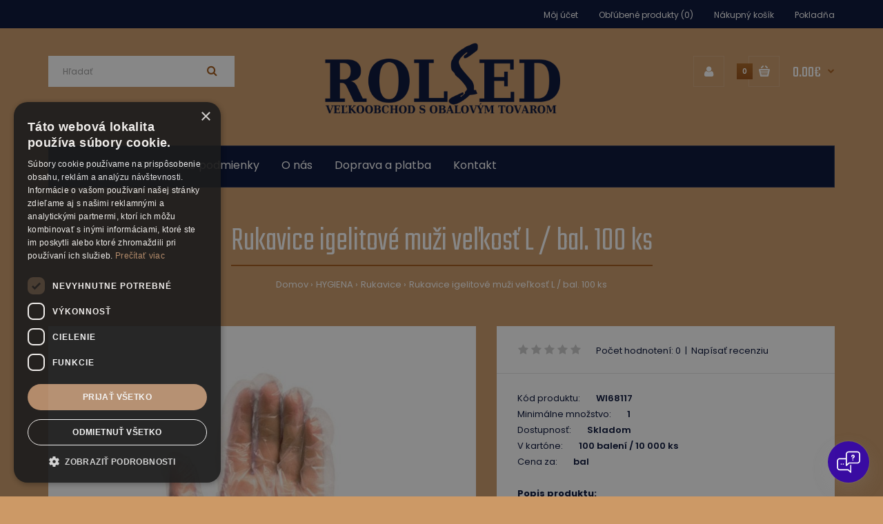

--- FILE ---
content_type: text/html; charset=utf-8
request_url: https://www.rolsed.sk/rukavice-mikrotenove-muzi-velkost-l-bal-100-ks.html
body_size: 15371
content:
<!DOCTYPE html>
<!--[if IE 7]> <html lang="sk" class="ie7 responsive" > <![endif]-->  
<!--[if IE 8]> <html lang="sk" class="ie8 responsive" > <![endif]-->  
<!--[if IE 9]> <html lang="sk" class="ie9 responsive" > <![endif]-->  
<!--[if !IE]><!--> <html lang="sk" class="responsive" > <!--<![endif]-->  
<head>
	<title>Rukavice igelitové muži veľkosť L / bal. 100 ks</title>
	<base href="https://www.rolsed.sk/" />

	<!-- Meta -->
	<meta charset="utf-8">
	<meta http-equiv="X-UA-Compatible" content="IE=edge" />
		<meta name="viewport" content="width=device-width, initial-scale=1.0">
			<meta name="description" content="rukavice,mikrotenove,mikroténové,jednorazové,jednorazove,gastro,igelitové rukavice,igelitove rukavice,rukavice muži,rukavice muzi,rukavice pre mužov,rukavice pre muzov,igelit,rukavice gastro,rukavice do gastra,igelitka,pečivo,pecivo,ochrana" />
			<meta name="keywords" content="rukavice,mikrotenove,mikroténové,jednorazové,jednorazove,gastro,igelitové rukavice,igelitove rukavice,rukavice muži,rukavice muzi,rukavice pre mužov,rukavice pre muzov,igelit,rukavice gastro,rukavice do gastra,igelitka,pečivo,pecivo,ochrana" />
		
		<link href="https://www.rolsed.sk/rukavice-mikrotenove-muzi-velkost-l-bal-100-ks.html" rel="canonical" />
		
		<link href="https://www.rolsed.sk/image/catalog/cart.png" rel="icon" />
		
	<!-- Google Fonts -->
	<link href="//fonts.googleapis.com/css?family=Poppins:300,400,500,600,700" rel="stylesheet" type="text/css">
	<link href="//fonts.googleapis.com/css?family=Teko:800,700,600,500,400,300,200,100" rel="stylesheet" type="text/css">
	
	<link rel="stylesheet" type="text/css" href="catalog/view/theme/fastor/css/bootstrap.css" />
<link rel="stylesheet" type="text/css" href="catalog/view/theme/fastor/css/animate.css" />
<link rel="stylesheet" type="text/css" href="catalog/view/theme/fastor/css/stylesheet.css?v=1.09" />
<link rel="stylesheet" type="text/css" href="catalog/view/theme/fastor/css/responsive.css" />
<link rel="stylesheet" type="text/css" href="catalog/view/theme/fastor/css/menu.css" />
<link rel="stylesheet" type="text/css" href="catalog/view/theme/fastor/css/owl.carousel.css" />
<link rel="stylesheet" type="text/css" href="catalog/view/theme/fastor/css/font-awesome.min.css" />
<link rel="stylesheet" type="text/css" href="catalog/view/theme/fastor/css/filter_product.css" />
<link rel="stylesheet" type="text/css" href="catalog/view/theme/fastor/css/wide-grid.css" />
<style type="text/css">
					body,
		.product-filter .list-options select,
		.blog-article .post .box .box-heading {
			color: #000c33;
		}
				
				a {
			color: #000c33;
		}
				
				a:hover,
		div.pagination-results ul li.active {
			color: #a15615;
		}
		
		     		     
		     .product-info .radio-type-button span:hover,
		     .product-info .radio-type-button span.active,
		     .product-info .radio-type-button2 span:hover,
		     .product-info .radio-type-button2 span.active,
		     #main .mfilter-image ul li.mfilter-image-checked {
		          border-color: #a15615;
		     }
		     
		     .product-info .radio-type-button2 span.active {
		          background: #a15615;
		     }
				
				.compare-info .price-new, 
		.product-grid .product .price, 
		.product-list .actions > div .price,
		.product-info .price .price-new,
		ul.megamenu li .product .price,
		.mini-cart-total td:last-child,
		.cart-total table tr td:last-child,
		.mini-cart-info td.total,
		.advanced-grid-products .product .right .price,
		.product-list .name-actions > .price,
		.today-deals-products .product .price,
		.medic-last-in-stock .price,
		.architecture-products .product .right .price,
		.matrialarts-products .matrial-product .right .price,
		.today-deals-toys2-products .price,
		.today-deals-petshop2-products .price,
		.today-deals-shoes3-products .price,
		.today-deals-computer8-products .price,
		.today-deals-computer6-products .price,
		.holidays-products .product .right .price,
		.today-deals-computer6-products .countdown-section {
			color: #000c33;
		}
				
				.product-list .name-actions > .price .price-old,
		.product-grid .product .price .price-old,
		.today-deals-products .product .price .price-old,
		.architecture-products .product .right .price .price-old,
		.today-deals-toys2-products .price .price-old,
		.today-deals-petshop2-products .price .price-old,
		.today-deals-shoes3-products .price .price-old,
		.today-deals-computer8-products .price .price-old,
		.today-deals-computer6-products .price .price-old {
			color: #999999;
		}
				
				.product-info .price .price-old {
			color: #999999;
		}
				
				body,
		.standard-body .full-width #mfilter-content-container > span:before {
			background: #cc9966;
		}
				
				.product-grid .product:hover:before,
		.product-list > div:hover {
			border-color: #a15615;
		}
				
				
				
				
				.product-grid .product .only-hover ul li a:hover,
		.architecture-products .product .right .only-hover ul li a:hover,
		.product-list .name-actions ul li a:hover,
		.today-deals-toys2-products .only-hover ul li a:hover,
		.today-deals-petshop2-products .only-hover ul li a:hover,
		.flower-product .right ul li a:hover {
			background-color: #a15615;
		}
				
				.product-grid .product .only-hover ul li a:hover,
		.architecture-products .product .right .only-hover ul li a:hover,
		.product-list .name-actions ul li a:hover,
		.today-deals-toys2-products .only-hover ul li a:hover,
		.today-deals-petshop2-products .only-hover ul li a:hover,
		.flower-product .right ul li a:hover {
			border-color: #a15615;
		}
				
				.product-grid .product .only-hover ul li a:hover,
		.architecture-products .product .right .only-hover ul li a:hover,
		.product-list .name-actions ul li a:hover,
		.today-deals-toys2-products .only-hover ul li a:hover,
		.today-deals-petshop2-products .only-hover ul li a:hover,
		.flower-product .right ul li a:hover {
			color: #fff;
		}
				
				
				
				
				.dropdown-menu li a:hover,
		.dropdown-menu .mini-cart-info a:hover,
		.ui-autocomplete li a:hover,
		.ui-autocomplete li a.ui-state-focus {
			color: #a15615 !important;
		}
				
				textarea, 
		input[type="text"], 
		input[type="password"], 
		input[type="datetime"], 
		input[type="datetime-local"], 
		input[type="date"], 
		input[type="month"], 
		input[type="time"], 
		input[type="week"], 
		input[type="number"], 
		input[type="email"], 
		input[type="url"], 
		input[type="search"], 
		input[type="tel"], 
		input[type="color"], 
		.uneditable-input {
			background: #ffffff;
		}
				
				textarea:focus,
		input[type="text"]:focus,
		input[type="password"]:focus,
		input[type="datetime"]:focus,
		input[type="datetime-local"]:focus,
		input[type="date"]:focus,
		input[type="month"]:focus,
		input[type="time"]:focus,
		input[type="week"]:focus,
		input[type="number"]:focus,
		input[type="email"]:focus,
		input[type="url"]:focus,
		input[type="search"]:focus,
		input[type="tel"]:focus,
		input[type="color"]:focus,
		.uneditable-input:focus {
			background: #ffffff;
		}
				
				
				
				
				
				
				
				.select:after,
		.product-filter .list-options .sort:after,
		.product-filter .list-options .limit:after {
			color: #a15615;
		}
				
				
				
				
				
				#mfilter-content-container > div.pagination-results .text-right,
		.content-without-background #mfilter-content-container > p {
			color: #808080;
		}
				
				
				
				
				
				
				.box .box-heading,
		.product-block .title-block,
		.refine_search {
			color: #fff;
		}
				
				.box .box-heading,
		.product-block .title-block,
		.refine_search,
		.market-products-categories > ul > li > a {
			border-bottom-color: #a15615;
		}
				
				
				.col-sm-3 .box-no-advanced.box .box-content, .col-sm-4 .box-no-advanced.box .box-content, .col-md-3 .box-no-advanced.box .box-content, .col-md-4 .box-no-advanced.box .box-content {
			border-color: none;
		}
		
		.col-sm-3 .box-no-advanced.box .box-heading, .col-sm-4 .box-no-advanced.box .box-heading, .col-md-3 .box-no-advanced.box .box-heading, .col-md-4 .box-no-advanced.box .box-heading {
		     border-color: none;
		}
		
     		     		.col-sm-3 .box-no-advanced.box .box-content, .col-sm-4 .box-no-advanced.box .box-content, .col-md-3 .box-no-advanced.box .box-content, .col-md-4 .box-no-advanced.box .box-content {
     			border: none;     		
     		}
     		
     		.col-sm-3 .box-no-advanced.box .box-heading, .col-sm-4 .box-no-advanced.box .box-heading, .col-md-3 .box-no-advanced.box .box-heading, .col-md-4 .box-no-advanced.box .box-heading {
     			margin-bottom: 2px;		
     		}
     						
				
				
				
				
				
				
				
				
				
				
				
				
				
				
				
				
				
				
				
				
				
				
				
				
				
				
				
				
				
				
				
				
				
				
				
				
				
				
				
				
				.megamenu-background {
			border-bottom-color: none;
		}
		
		     		     .megamenu-background {
		          border-bottom: none;
		     }
		     				
				
				
				.top-bar .menu li a,
		.header-type-9 #top #header-center .menu li a,
		.header-type-17 #top #header-left .menu li a,
		.header-type-26 #top .menu li a {
			color: #fff;
		}
				
				.top-bar .menu li a:hover,
		.header-type-9 #top #header-center .menu li a:hover,
		.header-type-17 #top #header-left .menu li a:hover,
		.header-type-26 #top .menu li a:hover {
			color: #a15615;
		}
				
				#top .search_form input {
			background: #ffffff;
		}
				
				#top .search_form input:focus {
			background: #ffffff;
		}
				
				#top .search_form input {
			border: 1px solid rgba(255, 255, 255, .15);
		}
				
				#top .search_form input:focus {
			border: 1px solid rgba(255, 255, 255, .25);
		}
				
				#top .search_form input {
			color: #999;
		}
		
		#top .search_form input::-webkit-input-placeholder { /* WebKit, Blink, Edge */
		    color:    #999;
		}
		
		#top .search_form input:-moz-placeholder { /* Mozilla Firefox 4 to 18 */
		   color:    #999;
		   opacity:  1;
		}
		
		#top .search_form input::-moz-placeholder { /* Mozilla Firefox 19+ */
		   color:    #999;
		   opacity:  1;
		}
		
		#top .search_form input:-ms-input-placeholder { /* Internet Explorer 10-11 */
		   color:    #999;
		}
				
				.search_form .button-search, 
		.search_form .button-search2 {
			color: #a15615;
		}
				
				#top .dropdown > a:after {
			color: #a15615;
		}
				
				#top .dropdown > a {
			color: #fff;
		}
				
				#top .dropdown:hover > a {
			color: #a15615;
		}
				
				#top .dropdown:hover > a:after {
			color: #fff;
		}
				
				#top .my-account,
		.rtl .header-type-10 #top .my-account {
			border-color: rgba(255, 255, 255, .15);
					}
				
				#top .my-account {
			background: none;
		}
				
				
				#top .my-account,
		.header-type-23 .dropdown i {
			color: #fff;
		}
				
				#top .my-account:hover,
		.rtl .header-type-10 #top .my-account:hover {
			border-color: rgba(255, 255, 255, .25);
		}
				
				#top .my-account:hover {
			background: none;
		}
				
				
				#top .my-account:hover,
		.header-type-23 .dropdown:hover i {
			color: #fff;
		}
				
				#top #cart_block .cart-heading .cart-icon,
		.cart-block-type-2 #top #cart_block .cart-heading,
		.cart-block-type-9 #top #cart_block .cart-heading,
		.cart-block-type-8 #top #cart_block .cart-heading,
		.cart-block-type-7 #top #cart_block .cart-heading,
		.cart-block-type-4 #top #cart_block .cart-heading,
		.cart-block-type-6 #top #cart_block .cart-heading,
		.cart-block-type-8 #top #cart_block .cart-heading p,
		.cart-block-type-4 #top #cart_block .cart-heading .cart-icon,
		.rtl .cart-block-type-8 #top #cart_block .cart-heading p,
		.rtl .header-type-10 #top #cart_block .cart-heading .cart-icon,
		.rtl .cart-block-type-4 #top #cart_block .cart-heading .cart-icon {
			border-color: rgba(255, 255, 255, .15);
		}
		
		     		     
				
				#top #cart_block .cart-heading .cart-icon,
		.cart-block-type-2 #top #cart_block .cart-heading,
		.cart-block-type-9 #top #cart_block .cart-heading,
		.cart-block-type-8 #top #cart_block .cart-heading,
		.cart-block-type-7 #top #cart_block .cart-heading,
		.cart-block-type-4 #top #cart_block .cart-heading {
			background: none;
		}
				
				
				#top #cart_block:hover .cart-heading .cart-icon,
		.cart-block-type-2 #top #cart_block:hover .cart-heading,
		.cart-block-type-9 #top #cart_block:hover .cart-heading,
		.cart-block-type-8 #top #cart_block:hover .cart-heading,
		.cart-block-type-7 #top #cart_block:hover .cart-heading,
		.cart-block-type-4 #top #cart_block:hover .cart-heading,
		.cart-block-type-6 #top #cart_block:hover .cart-heading,
		.cart-block-type-8 #top #cart_block:hover .cart-heading p,
		.cart-block-type-4 #top #cart_block:hover .cart-heading .cart-icon,
		.rtl .cart-block-type-8 #top #cart_block:hover .cart-heading p,
		.rtl .header-type-10 #top #cart_block:hover .cart-heading .cart-icon,
		.rtl .cart-block-type-4 #top #cart_block:hover .cart-heading .cart-icon {
			border-color: rgba(255, 255, 255, .25);
		}
		
		     				
				#top #cart_block:hover .cart-heading .cart-icon,
		.cart-block-type-2 #top #cart_block:hover .cart-heading,
		.cart-block-type-9 #top #cart_block:hover .cart-heading,
		.cart-block-type-8 #top #cart_block:hover .cart-heading,
		.cart-block-type-7 #top #cart_block:hover .cart-heading,
		.cart-block-type-4 #top #cart_block:hover .cart-heading {
			background: none;
		}
				
				
				#top #cart_block .cart-heading .cart-count {
			color: #fff;
		}
				
				
				#top #cart_block .cart-heading .cart-count {
			background: #964b11; /* Old browsers */
			background: -moz-linear-gradient(top, #964b11 0%, #a9621e 0%, #964b11 99%); /* FF3.6+ */
			background: -webkit-gradient(linear, left top, left bottom, color-stop(0%,#964b11), color-stop(0%,#a9621e), color-stop(99%,#964b11)); /* Chrome,Safari4+ */
			background: -webkit-linear-gradient(top, #964b11 0%,#a9621e 0%,#964b11 99%); /* Chrome10+,Safari5.1+ */
			background: -o-linear-gradient(top, #964b11 0%,#a9621e 0%,#964b11 99%); /* Opera 11.10+ */
			background: -ms-linear-gradient(top, #964b11 0%,#a9621e 0%,#964b11 99%); /* IE10+ */
			background: linear-gradient(to bottom, #964b11 0%,#a9621e 0%,#964b11 99%); /* W3C */
		}
				
				#top #cart_block .cart-heading p {
			color: #fff;
		}
				
				#top #cart_block .cart-heading p:after {
			color: #a15615;
		}
				
				#top #cart_block:hover .cart-heading .cart-count {
			color: #fff;
		}
				
				
				#top #cart_block:hover .cart-heading .cart-count {
			background: #964b11; /* Old browsers */
			background: -moz-linear-gradient(top, #964b11 0%, #a9621e 0%, #964b11 99%); /* FF3.6+ */
			background: -webkit-gradient(linear, left top, left bottom, color-stop(0%,#964b11), color-stop(0%,#a9621e), color-stop(99%,#964b11)); /* Chrome,Safari4+ */
			background: -webkit-linear-gradient(top, #964b11 0%,#a9621e 0%,#964b11 99%); /* Chrome10+,Safari5.1+ */
			background: -o-linear-gradient(top, #964b11 0%,#a9621e 0%,#964b11 99%); /* Opera 11.10+ */
			background: -ms-linear-gradient(top, #964b11 0%,#a9621e 0%,#964b11 99%); /* IE10+ */
			background: linear-gradient(to bottom, #964b11 0%,#a9621e 0%,#964b11 99%); /* W3C */
		}
				
				#top #cart_block:hover .cart-heading p {
			color: #a15615;
		}
				
				#top #cart_block:hover .cart-heading p:after {
			color: #fff;
		}
				
				#main .mfilter-slider-slider .ui-slider-handle, #main #mfilter-price-slider .ui-slider-handle {
		     background: #a15615 !important;
		}
				
				#main .mfilter-slider-slider .ui-slider-range, #main #mfilter-price-slider .ui-slider-range {
		     background: #a15615 !important;
		}
				
				ul.megamenu > li.with-sub-menu > a strong:after {
			color: #ffffff;
		}
				
				ul.megamenu > li.with-sub-menu:hover > a strong:after {
			color: #808080;
		}
				
				
				
				ul.megamenu > li > a {
			color: #ffffff;
		}
				
				ul.megamenu > li:hover > a,
		ul.megamenu > li.active > a,
		ul.megamenu > li.home > a {
			color: #808080;
		}
				
				
				
				
				
				
				
				
				
				
				
				
				
				
				
				
				
				
				
				
				
				
				
				
				ul.megamenu li .sub-menu .content a:hover,
		ul.megamenu li .sub-menu .content .hover-menu .menu ul li:hover > a {
			color: #a15615;
		}
				
				ul.megamenu li .sub-menu .content .hover-menu a.with-submenu:before {
			color: #a15615;
		}
				
				
				
				ul.megamenu li .sub-menu .content .static-menu a.main-menu:hover {
			color: #a15615;
		}
				
				ul.megamenu li .sub-menu .content .static-menu a.main-menu:after {
			background: #a15615;
		}
				
				
				.megamenuToogle-wrapper {
			background: #964e1a; /* Old browsers */
			background: -moz-linear-gradient(top, #964e1a 0%, #a96222 0%, #964e1a 99%); /* FF3.6+ */
			background: -webkit-gradient(linear, left top, left bottom, color-stop(0%,#964e1a), color-stop(0%,#a96222), color-stop(99%,#964e1a)); /* Chrome,Safari4+ */
			background: -webkit-linear-gradient(top, #964e1a 0%,#a96222 0%,#964e1a 99%); /* Chrome10+,Safari5.1+ */
			background: -o-linear-gradient(top, #964e1a 0%,#a96222 0%,#964e1a 99%); /* Opera 11.10+ */
			background: -ms-linear-gradient(top, #964e1a 0%,#a96222 0%,#964e1a 99%); /* IE10+ */
			background: linear-gradient(to bottom, #964e1a 0%,#a96222 0%,#964e1a 99%); /* W3C */
		}
		
		     				
				.megamenuToogle-wrapper .container {
			color: #fff;
		}
				
				.megamenuToogle-wrapper .container > div span {
			background: #fff;
		}
				
				
				.megamenuToogle-wrapper:hover,
		.active .megamenuToogle-wrapper {
			background: #a1581d; /* Old browsers */
			background: -moz-linear-gradient(top, #a1581d 0%, #a96222 0%, #a1581d 99%); /* FF3.6+ */
			background: -webkit-gradient(linear, left top, left bottom, color-stop(0%,#a1581d), color-stop(0%,#a96222), color-stop(99%,#a1581d)); /* Chrome,Safari4+ */
			background: -webkit-linear-gradient(top, #a1581d 0%,#a96222 0%,#a1581d 99%); /* Chrome10+,Safari5.1+ */
			background: -o-linear-gradient(top, #a1581d 0%,#a96222 0%,#a1581d 99%); /* Opera 11.10+ */
			background: -ms-linear-gradient(top, #a1581d 0%,#a96222 0%,#a1581d 99%); /* IE10+ */
			background: linear-gradient(to bottom, #a1581d 0%,#a96222 0%,#a1581d 99%); /* W3C */
		}
		
		     				
				.megamenuToogle-wrapper:hover .container,
		.active .megamenuToogle-wrapper .container {
			color: #fff;
		}
				
				.megamenuToogle-wrapper:hover .container > div span,
		.active .megamenuToogle-wrapper .container > div span {
			background: #fff;
		}
				
				@media (max-width: 991px) {
     		.responsive .horizontal .megamenu-wrapper {
     			background: #fff !important;
     		}
		}
				
				
				@media (max-width: 991px) {
			.responsive .horizontal ul.megamenu > li > a {
				color: #333 !important;
			}
		}
				
				@media (max-width: 991px) {
			.responsive .horizontal ul.megamenu > li:hover > a,
			.responsive .horizontal ul.megamenu > li.active > a {
				color: #a15615 !important;
			}
		}
				
				@media (max-width: 991px) {
			.responsive .horizontal ul.megamenu > li {
				border-top-color: #e5e5e5 !important;
			}
		}
				
				@media (max-width: 991px) {
			.responsive ul.megamenu > li:hover,
			.responsive ul.megamenu > li.active {
				background: #fff !important;
			}
		}
				
				@media (max-width: 991px) {
			.responsive ul.megamenu > li.with-sub-menu .open-menu,
			.responsive ul.megamenu > li.with-sub-menu .close-menu {
				color: #333 !important;
			}
		}
				
				
				
				
				
				
				#main .breadcrumb .background {
			background: none;
		}
				
				
				
				
				.breadcrumb .container h1 {
			color: #fff;
		}
				
				.breadcrumb .container h1 {
			border-bottom-color: #a15615;
		}
				
				.breadcrumb ul,
		.breadcrumb ul a {
			color: #808080;
		}
				
				.breadcrumb ul a:hover {
			color: #fff;
		}
				
				.next-product .right .price {
			color: #a15615;
		}
				
				
				
				
				
				
				
				#main .box-with-categories .box-content {
			background: #fff !important;
		}
				
				
				
				.box-category > ul li {
			border-top-color: #e5e5e5;
		}
				
				#main .box-category ul li > a {
			color: #333;
		}
				
				#main .box-category ul li > a:hover {
			color: #a15615;
		}
				
				#main .box-category ul li a.active {
			color: #a15615;
		}
				
				.box-category > ul li > a:hover, 
		.box-category > ul li:hover > a, 
		.box-category > ul li a.active {
			background: #fff;
		}
				
				#main .box-category ul li .head a {
			color: #333;
		}
				
				
				.box-with-categories .box-heading {
			background: #964b15; /* Old browsers */
			background: -moz-linear-gradient(top, #964b15 0%, #ab6c31 0%, #964b15 99%); /* FF3.6+ */
			background: -webkit-gradient(linear, left top, left bottom, color-stop(0%,#964b15), color-stop(0%,#ab6c31), color-stop(99%,#964b15)); /* Chrome,Safari4+ */
			background: -webkit-linear-gradient(top, #964b15 0%,#ab6c31 0%,#964b15 99%); /* Chrome10+,Safari5.1+ */
			background: -o-linear-gradient(top, #964b15 0%,#ab6c31 0%,#964b15 99%); /* Opera 11.10+ */
			background: -ms-linear-gradient(top, #964b15 0%,#ab6c31 0%,#964b15 99%); /* IE10+ */
			background: linear-gradient(to bottom, #964b15 0%,#ab6c31 0%,#964b15 99%); /* W3C */
		}
				
				.box-with-categories .box-heading {
			color: #fff;
		}
				
				
				
				
				
				
				
				
				
				
				
				
				.box > .prev:hover, 
		.box > .next:hover,
		.product-info .thumbnails-carousel .owl-buttons .owl-prev:hover, 
		.product-info .thumbnails-carousel .owl-buttons .owl-next:hover,
		div.pagination-results ul li:hover,
		.tab-content .prev-button:hover,
		.tab-content .next-button:hover {
			background: #a15615;
		}
				
				
				.box > .prev:hover, 
		.box > .next:hover,
		.product-info .thumbnails-carousel .owl-buttons .owl-prev:hover, 
		.product-info .thumbnails-carousel .owl-buttons .owl-next:hover,
		div.pagination-results ul li:hover,
		.tab-content .prev-button:hover,
		.tab-content .next-button:hover {
			color: #fff;
		}
				
				.box > .prev:hover, 
		.box > .next:hover,
		.product-info .thumbnails-carousel .owl-buttons .owl-prev:hover, 
		.product-info .thumbnails-carousel .owl-buttons .owl-next:hover,
		div.pagination-results ul li:hover,
		.tab-content .prev-button:hover,
		.tab-content .next-button:hover {
			border-color: #a15615;
		}
				
				.filter-product .filter-tabs ul > li.active > a, .filter-product .filter-tabs ul > li.active > a:hover, .filter-product .filter-tabs ul > li.active > a:focus, .htabs a.selected, .htabs a:hover {
			color: #fff;
		}
				
				.htabs a.selected:before,
		.filter-product .filter-tabs ul > li.active > a:before {
			background: #a15615;
		}
				
				.filter-product .filter-tabs ul > li > a,
		.htabs a {
			color: #808080;
		}
				
				
				
				
				
				
				
				
				.popup h4:after {
			background: #a15615;
		}
				
				
				
				
				
				
				
				
				
				body .popup-module .mfp-close {
			border-color: #000c33;
		}
				
				body .popup-module .mfp-close {
			color: #a15615;
		}
				
				body .popup-module .mfp-close:hover {
			background: #a15615;
		}
				
				body .popup-module .mfp-close:hover {
			border-color: #a15615;
		}
				
				body .popup-module .mfp-close:hover {
			color: #fff;
		}
				
				
				
				
				
				.camera_wrap .owl-controls .owl-buttons .owl-prev:hover, .camera_wrap .owl-controls .owl-buttons .owl-next:hover,
		#main .tp-leftarrow.default:hover,
		#main .tp-rightarrow.default:hover,
		#main .post .post-media .media-slider .owl-controls .owl-buttons .owl-prev:hover,
		#main .post .post-media .media-slider .owl-controls .owl-buttons .owl-next:hover {
			background: #a15615;
		}
				
				
				.camera_wrap .owl-controls .owl-buttons .owl-prev:hover:before, .camera_wrap .owl-controls .owl-buttons .owl-next:hover:before,
		#main .tp-leftarrow.default:hover:before,
		#main .tp-rightarrow.default:hover:before,
		#main .post .post-media .media-slider .owl-controls .owl-buttons .owl-prev:hover:before,
		#main .post .post-media .media-slider .owl-controls .owl-buttons .owl-next:hover:before {
			color: #fff;
		}
				
				
				
				
				
				.sale {
			background: #0f4d82; /* Old browsers */
			background: -moz-linear-gradient(top, #0f4d82 0%, #1a6497 0%, #0f4d82 99%); /* FF3.6+ */
			background: -webkit-gradient(linear, left top, left bottom, color-stop(0%,#0f4d82), color-stop(0%,#1a6497), color-stop(99%,#0f4d82)); /* Chrome,Safari4+ */
			background: -webkit-linear-gradient(top, #0f4d82 0%,#1a6497 0%,#0f4d82 99%); /* Chrome10+,Safari5.1+ */
			background: -o-linear-gradient(top, #0f4d82 0%,#1a6497 0%,#0f4d82 99%); /* Opera 11.10+ */
			background: -ms-linear-gradient(top, #0f4d82 0%,#1a6497 0%,#0f4d82 99%); /* IE10+ */
			background: linear-gradient(to bottom, #0f4d82 0%,#1a6497 0%,#0f4d82 99%); /* W3C */
		}
				
				.sale {
			color: #fff;
		}
				
				
				
				#main .new {
			background: #964b11; /* Old browsers */
			background: -moz-linear-gradient(top, #964b11 0%, #a9621e 0%, #964b11 99%); /* FF3.6+ */
			background: -webkit-gradient(linear, left top, left bottom, color-stop(0%,#964b11), color-stop(0%,#a9621e), color-stop(99%,#964b11)); /* Chrome,Safari4+ */
			background: -webkit-linear-gradient(top, #964b11 0%,#a9621e 0%,#964b11 99%); /* Chrome10+,Safari5.1+ */
			background: -o-linear-gradient(top, #964b11 0%,#a9621e 0%,#964b11 99%); /* Opera 11.10+ */
			background: -ms-linear-gradient(top, #964b11 0%,#a9621e 0%,#964b11 99%); /* IE10+ */
			background: linear-gradient(to bottom, #964b11 0%,#a9621e 0%,#964b11 99%); /* W3C */
		}
				
				#main .new {
			color: #fff;
		}
				
				
				.rating i.active {
			color: #a15615;
		}
				
				.button, .btn {
			color: #fff !important;
		}
				
				.button, .btn {
			background: #000c33 !important;
		}
				
				
				
				.button:hover, .btn:hover {
			color: #fff !important;
		}
				
				
				
				.button:hover, .btn:hover {
			background: #a15615 !important; /* Old browsers */
			background: -moz-linear-gradient(top, #a15615 0%, #a9621e 0%, #a15615 99%) !important; /* FF3.6+ */
			background: -webkit-gradient(linear, left top, left bottom, color-stop(0%,#a15615), color-stop(0%,#a9621e), color-stop(99%,#a15615)) !important; /* Chrome,Safari4+ */
			background: -webkit-linear-gradient(top, #a15615 0%,#a9621e 0%,#a15615 99%) !important; /* Chrome10+,Safari5.1+ */
			background: -o-linear-gradient(top, #a15615 0%,#a9621e 0%,#a15615 99%) !important; /* Opera 11.10+ */
			background: -ms-linear-gradient(top, #a15615 0%,#a9621e 0%,#a15615 99%) !important; /* IE10+ */
			background: linear-gradient(to bottom, #a15615 0%,#a9621e 0%,#a15615 99%) !important; /* W3C */
		}
				
				.buttons .left .button, .buttons .center .button, .btn-default, .input-group-btn .btn-primary {
			color: #fff !important;
		}
				
				
				
				.buttons .left .button, .buttons .center .button, .btn-default, .input-group-btn .btn-primary {
			background: #0f4d82 !important; /* Old browsers */
			background: -moz-linear-gradient(top, #0f4d82 0%, #1a6497 0%, #0f4d82 99%) !important; /* FF3.6+ */
			background: -webkit-gradient(linear, left top, left bottom, color-stop(0%,#0f4d82), color-stop(0%,#1a6497), color-stop(99%,#0f4d82)) !important; /* Chrome,Safari4+ */
			background: -webkit-linear-gradient(top, #0f4d82 0%,#1a6497 0%,#0f4d82 99%) !important; /* Chrome10+,Safari5.1+ */
			background: -o-linear-gradient(top, #0f4d82 0%,#1a6497 0%,#0f4d82 99%) !important; /* Opera 11.10+ */
			background: -ms-linear-gradient(top, #0f4d82 0%,#1a6497 0%,#0f4d82 99%) !important; /* IE10+ */
			background: linear-gradient(to bottom, #0f4d82 0%,#1a6497 0%,#0f4d82 99%) !important; /* W3C */
		}
				
				.buttons .left .button:hover, .buttons .center .button:hover, .btn-default:hover, .input-group-btn .btn-primary:hover {
			color: #fff !important;
		}
				
				
				
				.buttons .left .button:hover, .buttons .center .button:hover, .btn-default:hover, .input-group-btn .btn-primary:hover {
			background: #13598f !important; /* Old browsers */
			background: -moz-linear-gradient(top, #13598f 0%, #1a6497 0%, #13598f 99%) !important; /* FF3.6+ */
			background: -webkit-gradient(linear, left top, left bottom, color-stop(0%,#13598f), color-stop(0%,#1a6497), color-stop(99%,#13598f)) !important; /* Chrome,Safari4+ */
			background: -webkit-linear-gradient(top, #13598f 0%,#1a6497 0%,#13598f 99%) !important; /* Chrome10+,Safari5.1+ */
			background: -o-linear-gradient(top, #13598f 0%,#1a6497 0%,#13598f 99%) !important; /* Opera 11.10+ */
			background: -ms-linear-gradient(top, #13598f 0%,#1a6497 0%,#13598f 99%) !important; /* IE10+ */
			background: linear-gradient(to bottom, #13598f 0%,#1a6497 0%,#13598f 99%) !important; /* W3C */
		}
				
				
				
				
				
				
				.custom-footer .background,
		.standard-body .custom-footer .background {
			background: #000c33;
		}
		
		.custom-footer .pattern {
			background: none;
		}
				
				.footer .pattern,
		.footer .pattern a {
			color: #000c33;
		}
				
				.footer .pattern a {
			color: #000c33;
		}
				
				.footer .pattern a:hover {
			color: #fff;
		}
				
				.footer h4 {
			color: #000c33;
		}
				
				.footer h4 {
			border-bottom-color: #a15615;
		}
				
				.footer .background,
		.standard-body .footer .background,
		.copyright .background,
		.standard-body .copyright .background {
			background: none;
		}
				
				
				.footer-button {
			color: #fff !important;
		}
				
				.footer-button {
			background: #000c33;
		}
				
				
				.footer-button:hover {
			color: #fff !important;
		}
				
				
				.footer-button:hover {
			background: #a05515 !important; /* Old browsers */
			background: -moz-linear-gradient(top, #a05515 0%, #a9621e 0%, #a05515 99%) !important; /* FF3.6+ */
			background: -webkit-gradient(linear, left top, left bottom, color-stop(0%,#a05515), color-stop(0%,#a9621e), color-stop(99%,#a05515)) !important; /* Chrome,Safari4+ */
			background: -webkit-linear-gradient(top, #a05515 0%,#a9621e 0%,#a05515 99%) !important; /* Chrome10+,Safari5.1+ */
			background: -o-linear-gradient(top, #a05515 0%,#a9621e 0%,#a05515 99%) !important; /* Opera 11.10+ */
			background: -ms-linear-gradient(top, #a05515 0%,#a9621e 0%,#a05515 99%) !important; /* IE10+ */
			background: linear-gradient(to bottom, #a05515 0%,#a9621e 0%,#a05515 99%) !important; /* W3C */
		}
				
				#main .post .date-published,
		#main .news.v2 .media-body .bottom,
		.cosmetics-news .media .date-published,
		.medic-news .media .date-published,
		.wine-news .media .date-published,
		.cameras-news .media .date-published {
			color: #232323;
		}
				
				#main .post .meta > li a {
			color: #a15615;
		}
				
				#main .post .meta > li a:hover {
			color: #232323;
		}
				
				#main .tagcloud a,
		#main .post .tags a,
		#main .news .media-body .tags a,
		#main .posts .post .tags a,
		.cosmetics-news .media .tags a,
		.cameras-news .media .tags a {
			color: #fff;
		}
				
				#main .tagcloud a,
		#main .post .tags a,
		#main .news .media-body .tags a,
		#main .posts .post .tags a,
		.cosmetics-news .media .tags a,
		.cameras-news .media .tags a {
			background: #a15615;
		}
				
				
				#main .tagcloud a:hover,
		#main .post .tags a:hover,
		#main .news .media-body .tags a:hover,
		#main .posts .post .tags a:hover,
		.cosmetics-news .media .tags a:hover,
		.cameras-news .media .tags a:hover {
			color: #fff;
		}
				
				#main .tagcloud a:hover,
		#main .post .tags a:hover,
		#main .news .media-body .tags a:hover,
		#main .posts .post .tags a:hover,
		.cosmetics-news .media .tags a:hover,
		.cameras-news .media .tags a:hover {
			background: #232323;
		}
				
				
				
				
				#main .posts .button-more,
		.wine-news .button-more {
			color: #a15615;
		}
				
				#main .posts .button-more:hover,
		.wine-news .button-more:hover {
			background: #a15615;
		}
				
				#main .posts .button-more:hover,
		.wine-news .button-more:hover {
			border-color: #a15615;
		}
				
				#main .posts .button-more:hover,
		.wine-news .button-more:hover {
			color: #fff;
		}
						
			body,
		textarea, input[type="text"], input[type="password"], input[type="datetime"], input[type="datetime-local"], input[type="date"], input[type="month"], input[type="time"], input[type="week"], input[type="number"], input[type="email"], input[type="url"], input[type="search"], input[type="tel"], input[type="color"], .uneditable-input, select {
			font-size: 13px;
			font-weight: 400 !important;
					}
		
		ul.megamenu .megamenu-label,
		#main .news .media-body h5,
		#main .posts .post .post-title {
		     		}
		
		@media (max-width: 767px) {
		     .responsive ul.megamenu li .sub-menu .content .hover-menu .menu ul li a,
		     .responsive ul.megamenu li .sub-menu .content .static-menu .menu ul li a {
		          		     }
		}
		     
				body.firefox-mac,
		body.firefox-mac input,
		body.firefox-mac select {
		     font-weight: 300 !important;
		}
				
				
				
				
				
		.center-column .panel-heading h4 {
		     		}
		
		.dropdown-menu,
		body .dropdown-menu > li > a,
		.top-bar .menu li a,
		#top .dropdown > a,
		.product-info .cart .add-to-cart p,
		.header-notice,
		.header-type-9 #top #header-center .menu li a,
		.welcome-text,
		.header-type-16 #top #header-left .menu li {
			font-size: 12px;
		}
		
				
		.product-filter .options .product-compare a,
		.product-info .cart .links a,
		.button-previous-next,
		.footer-button,
		.button-white-with-red-text,
		table.attribute thead td,
		table.list thead td,
		.wishlist-product table thead td,
		.wishlist-info table thead td,
		.compare-info thead td,
		.checkout-product table thead td,
		.table thead td,
		.cart-info table thead td,
		.manufacturer-heading,
		.center-column .panel-heading h4,
		ul.box-filter > li > span,
		.popup .form-contact .contact-label label,
		.categories-wall .category-wall .more-categories,
		.mfilter-heading,
		.product-info .options2 > div > label {
			font-size: 11px !important;
			
					}

		ul.megamenu li .sub-menu .content .static-menu a.main-menu {
			font-size: 30px;
			font-weight: 300 !important;
						font-family: Teko;
						
						
						line-height: 1.1;
					}
		
		ul.megamenu > li > a strong,
		.megamenuToogle-wrapper .container {
			font-size: 23px;
			font-weight: 400 !important;
						font-family: Teko;
						
					}
		
				.horizontal ul.megamenu > li > a,
		.megamenuToogle-wrapper .container {
		     line-height: 1.1;
		}
				
		.box .box-heading,
		.center-column h1, 
		.center-column h2, 
		.center-column h3, 
		.center-column h4, 
		.center-column h5, 
		.center-column h6,
		.products-carousel-overflow .box-heading,
		.htabs a,
		.product-info .options h2,
		h3,
		h4,
		h6,
		.product-block .title-block,
		.filter-product .filter-tabs ul > li > a,
		.popup h4,
		.product-info .product-name a,
		legend {
			font-size: 40px;
			font-weight: 300 !important;
						font-family: Teko;
						
					}
		
		.box-with-categories .box-heading,
		.vertical .megamenuToogle-wrapper .container {
			font-size: 30px;
			font-weight: 300 !important;
						font-family: Teko;
						
					}
		
				.box-with-categories .box-heading,
		.vertical .megamenuToogle-wrapper .container {
		     line-height: 1.0;
		}
				
		.box-category ul li > a,
		.vertical ul.megamenu > li > a strong {
			font-size: 14px;
			font-weight: 600 !important;
						
						
						line-height: 1.6;
					}
		
		     		
				
		.sale,
		#main .new {
			font-size: 11px;
			font-weight: 600 !important;
						
						
						line-height: 1.6;
					}
		
		.footer h4,
		.custom-footer h4 {
			font-size: 30px;
			font-weight: 300 !important;
						font-family: Teko;
						
					}
		
		.breadcrumb .container h1 {
			font-size: 50px;
			font-weight: 300 !important;
						font-family: Teko;
						
					}
		
		.button,
		.btn,
		.footer-button {
			font-size: 20px !important; 
			font-weight: 400 !important;
						font-family: Teko;
						
						
						line-height: 1.0;
					}
		
				.product-info .cart .add-to-cart #button-cart {
		     font-size: 20px !important; 
		}
				
				.product-grid .product .price, 
		.product-list .name-actions > .price, 
		.product-info .price .price-new,
		ul.megamenu li .product .price,
		.advanced-grid-products .product .right .price,
		#top #cart_block .cart-heading p strong,
		.cart-total table tr td:last-child,
		.mini-cart-info td.total,
		.mini-cart-total td:last-child,
		.today-deals-products .product .price,
		.product-info .price .price-old,
		.architecture-products .product .right .price,
		.matrialarts-products .matrial-product .right .price,
		.today-deals-toys2-products .price,
		.today-deals-petshop2-products .price,
		.today-deals-shoes3-products .price,
		.today-deals-computer8-products .price,
		.today-deals-computer6-products .price {
			font-family: Teko;
		}
				
				.product-grid .product .price, 
		.product-list .name-actions > .price, 
		.product-info .price .price-new,
		ul.megamenu li .product .price,
		.advanced-grid-products .product .right .price,
		#top #cart_block .cart-heading p strong,
		.cart-total table tr td:last-child,
		.mini-cart-info td.total,
		.mini-cart-total td:last-child,
		.today-deals-products .product .price,
		.product-info .price .price-old {
		     line-height: 1.3;
		}
		
		#top #cart_block .cart-heading p:after {
		     margin-top: 6px;
		}
		
		#top #cart_block .cart-heading p {
		     padding-top: 10px;
		}
				
		.product-grid .product .price,
		.advanced-grid-products .product .right .price,
		#top #cart_block .cart-heading p strong,
		.cart-total table tr td:last-child,
		.mini-cart-info td.total,
		.mini-cart-total td:last-child,
		.today-deals-products .product .price,
		.architecture-products .product .right .price,
		.matrialarts-products .matrial-product .right .price {
			font-size: 23px;
			font-weight: 400 !important;
		}
		
				
		.product-info .price .price-new {
			font-size: 50px;
			font-weight: 400 !important;
		}
		
		.product-list .name-actions > .price {
			font-size: 23px;
			font-weight: 400 !important;
		}
		
		.price-old,
		.today-deals-products .product .price .price-old,
		.architecture-products .product .right .price .price-old {
			font-size: 23px;
			font-weight: 400;
		}
	</style>

<style type="text/css">
	 
	body { background-image:none !important; }
				
	 
	body .standard-body:before, 
	body .fixed-body:before { background-image:none !important; }
				
	 
	.fixed-body,
	.standard-body { }
				
	 
	.top-bar { background-image:none !important; }
				
				
				
				
				
               	
	 
	.box-with-categories .box-heading { background-image:url(image/catalog/bakery/bg-box-categories.png);background-repeat: repeat;background-position: top left; }
		
	 
	.megamenuToogle-wrapper { background-image:url(image/catalog/bakery/bg-box-categories.png) !important;background-repeat: repeat;background-position: top left; }
		
		
		
		
	</style>
	
		<link rel="stylesheet" href="catalog/view/theme/fastor/skins/store_default/Bakery/css/custom_code.css">
		
						<link rel="stylesheet" type="text/css" href="catalog/view/javascript/jquery/magnific/magnific-popup.css" media="screen" />
								<link rel="stylesheet" type="text/css" href="catalog/view/javascript/jquery/datetimepicker/bootstrap-datetimepicker.min.css" media="screen" />
								<link rel="stylesheet" type="text/css" href="catalog/view/theme/default/stylesheet/multipopup.css" media="screen" />
							
	<link rel="stylesheet" type="text/css" href="catalog/view/javascript/jquery/magnific/magnific-popup.css" media="screen" />
	
		    
    <script type="text/javascript" src="catalog/view/theme/fastor/js/jquery-2.1.1.min.js"></script>
<script type="text/javascript" src="catalog/view/theme/fastor/js/jquery-migrate-1.2.1.min.js"></script>
<script type="text/javascript" src="catalog/view/theme/fastor/js/jquery.easing.1.3.js"></script>
<script type="text/javascript" src="catalog/view/theme/fastor/js/bootstrap.min.js"></script>
<script type="text/javascript" src="catalog/view/theme/fastor/js/twitter-bootstrap-hover-dropdown.js"></script>
<script type="text/javascript" src="catalog/view/theme/fastor/js/common.js?v=1.01"></script>
<script type="text/javascript" src="catalog/view/theme/fastor/js/tweetfeed.min.js"></script>
<script type="text/javascript" src="catalog/view/theme/fastor/js/bootstrap-notify.min.js"></script>
    
        
    <script type="text/javascript" src="catalog/view/theme/fastor/js/owl.carousel.min.js"></script>
    
            	<script type="text/javascript" src="catalog/view/theme/fastor/js/jquery-ui-1.10.4.custom.min.js"></script>
        
    <script type="text/javascript" src="catalog/view/javascript/jquery/magnific/jquery.magnific-popup.min.js"></script>
	
	<script type="text/javascript">
		var responsive_design = 'yes';
	</script>
	
						<script type="text/javascript" src="catalog/view/javascript/jquery/magnific/jquery.magnific-popup.min.js"></script>
										<script type="text/javascript" src="catalog/view/javascript/jquery/datetimepicker/moment.js"></script>
										<script type="text/javascript" src="catalog/view/javascript/jquery/datetimepicker/bootstrap-datetimepicker.min.js"></script>
										<script type="text/javascript" src="https://www.google.com/recaptcha/api.js"></script>
											
		
		 
	<!--[if lt IE 9]>
		<script src="https://html5shim.googlecode.com/svn/trunk/html5.js"></script>
		<script src="catalog/view/theme/fastor/js/respond.min.js"></script>
	<![endif]-->
	<!-- Facebook Pixel Code -->
<script>
  !function(f,b,e,v,n,t,s)
  {if(f.fbq)return;n=f.fbq=function(){n.callMethod?
  n.callMethod.apply(n,arguments):n.queue.push(arguments)};
  if(!f._fbq)f._fbq=n;n.push=n;n.loaded=!0;n.version='2.0';
  n.queue=[];t=b.createElement(e);t.async=!0;
  t.src=v;s=b.getElementsByTagName(e)[0];
  s.parentNode.insertBefore(t,s)}(window, document,'script',
  'https://connect.facebook.net/en_US/fbevents.js');
  fbq('init', '1047053582142398');
  fbq('track', 'PageView');
</script>
<noscript><img height="1" width="1" style="display:none"
  src="https://www.facebook.com/tr?id=1047053582142398&ev=PageView&noscript=1"
/></noscript>
<!-- End Facebook Pixel Code -->


<!-- Global site tag (gtag.js) - Google Analytics -->
<script async src="https://www.googletagmanager.com/gtag/js?id=G-50RGDS7P5T"></script>
<script>
  window.dataLayer = window.dataLayer || [];
  function gtag(){dataLayer.push(arguments);}
  gtag('js', new Date());

  gtag('config', 'G-50RGDS7P5T');
</script>

<script>window.aichatbotApiKey="e6bfb3d1-d87c-49c5-997c-b3ee0ae97cee"; window.aichatbotProviderId="f9e9c5e4-6d1a-4b8c-8d3f-3f9e9c5e46d1";</script><script src="https://script.chatlab.com/aichatbot.js" id="e6bfb3d1-d87c-49c5-997c-b3ee0ae97cee" defer></script>
<script type="text/javascript" charset="UTF-8" src="//cdn.cookie-script.com/s/3111c3875e6bc2dc82e5e6d773881d4a.js"></script>
</head>	
<body class="product-product-2205     products-buttons-action-type-2 buttons-prev-next-type-2 inputs-type-2 cart-block-type-3 my-account-type-2     product-page-type-2 megamenu-type-19   no-box-type-7   sale-new-type-2 button-body-type-11  footer-type-3 breadcrumb-style-5 border-width-0 body-other    body-header-type-2">




<div class="standard-body">
	<div id="main" class="">
		
<!-- HEADER
	================================================== -->
<header class="header-type-2">
	<div class="background-header"></div>
	<div class="slider-header">
		<!-- Top of pages -->
		<div id="top" class="full-width">
			<div class="background-top"></div>
			<div class="background">
				<div class="shadow"></div>
				<div class="pattern">
				     <div class="top-bar">
				          <div class="container">
				               <!-- Links -->
				               <ul class="menu">
				               	<li><a href="https://www.rolsed.sk/account">Môj účet</a></li>
				               	<li><a href="https://www.rolsed.sk/wishlist" id="wishlist-total">Obľúbené produkty (0)</a></li>
				               	<li><a href="https://www.rolsed.sk/index.php?route=checkout/cart">Nákupný košík</a></li>
				               	<li><a href="https://www.rolsed.sk/index.php?route=checkout/checkout">Pokladňa</a></li>
				               						               </ul>
				               
				               				          </div>
				     </div>
				     
					<div class="container">
						<div class="row">
							<!-- Header Left -->
							<div class="col-sm-4" id="header-left">
                                        <!-- Search -->
                                        <div class="search_form">
                                        	<div class="button-search"></div>
                                        	<input type="text" class="input-block-level search-query" name="search" placeholder="Hľadať" id="search_query" value="" />
                                        	
                                        	                                        		<div id="autocomplete-results" class="autocomplete-results"></div>
                                        		
                                        		<script type="text/javascript">
                                        		$(document).ready(function() {
                                        			$('#search_query').autocomplete({
                                        				delay: 0,
                                        				appendTo: "#autocomplete-results",
                                        				source: function(request, response) {		
                                        					$.ajax({
                                        						url: 'index.php?route=search/autocomplete&filter_name=' +  encodeURIComponent(request.term),
                                        						dataType: 'json',
                                        						success: function(json) {
                                        							response($.map(json, function(item) {
                                        								return {
                                        									label: item.name,
                                        									value: item.product_id,
                                        									href: item.href,
                                        									thumb: item.thumb,
                                        									desc: item.desc,
                                        									price: item.price
                                        								}
                                        							}));
                                        						}
                                        					});
                                        				},
                                        				select: function(event, ui) {
                                        					document.location.href = ui.item.href;
                                        					
                                        					return false;
                                        				},
                                        				focus: function(event, ui) {
                                        			      	return false;
                                        			   	},
                                        			   	minLength: 2
                                        			})
                                        			.data( "ui-autocomplete" )._renderItem = function( ul, item ) {
                                        			  return $( "<li>" )
                                        			    .append( "<a>" + item.label + "</a>" )
                                        			    .appendTo( ul );
                                        			};
                                        		});
                                        		</script>
                                        	                                        </div>
							</div>
							
							<!-- Header Center -->
							<div class="col-sm-4" id="header-center">		
							     							     <!-- Logo -->
							     <div class="logo"><a href="https://www.rolsed.sk/"><img src="https://www.rolsed.sk/image/catalog/logo/LOGO kopie.PNG" title="Rolsed.sk" alt="Rolsed.sk" /></a></div>
							     							</div>
							
							<!-- Header Right -->
							<div class="col-sm-4" id="header-right">
							     							     
							     <a href="https://www.rolsed.sk/account" class="my-account"><i class="fa fa-user"></i></a>
								
<!-- Cart block -->
<div id="cart_block" class="dropdown">
	<div class="cart-heading dropdown-toogle" data-hover="dropdown" data-toggle="dropdown" onclick="window.location.href = 'https://www.rolsed.sk/index.php?route=checkout/cart'">
		<i class="cart-count"><span id="total_count_ajax">0</span></i>
		
				     <i class="cart-icon cart-icon-no-hover"><img src="image/catalog/bakery/icon-cart.png" class="cart-icon-hover" alt=""><img src="image/catalog/bakery/icon-cart.png" class="cart-icon-standard" alt=""></i>
				
		<p><strong id="total_price_ajax"><span id="total_price">0.00€</span></strong></p>
	</div>
	
	<div class="dropdown-menu" id="cart_content"><div id="cart_content_ajax">
				<div class="empty">Váš nákupný košík je prázdny!</div>
			</div></div>
</div>
							</div>
						</div>
					</div>
					
					
          <div class="container container-megamenu2">            
					<div class="megamenu-background">
					     <div class="">
					          <div class="overflow-megamenu container">
               					<div class="container-megamenu horizontal">
               						<div class="megaMenuToggle">
               							<div class="megamenuToogle-wrapper">
               								<div class="megamenuToogle-pattern">
               									<div class="container">
               										<div><span></span><span></span><span></span></div>
               										Menu
               									</div>
               								</div>
               							</div>
               						</div>
               						
               						<div class="megamenu-wrapper">
               							<div class="megamenu-pattern">
               								<div class="container">
               									<ul class="megamenu shift-up">
                                
                                   <li>  		<a href="/"><span><strong>Domov</strong></span></a>   				</li>
                                   <li>  		<a href="/obchodne-podmienky.html"><span><strong>Obchodné podmienky</strong></span></a>   				</li>
                                   
               							   
                                   <li>  		<a href="/o-nas.html"><span><strong>O nás</strong></span></a>   				</li>
                                      <li>  		<a href="/doprava-a-platba.html"><span><strong>Doprava a platba</strong></span></a>   				</li>
                                   <li>  		<a href="/contact"><span><strong>Kontakt</strong></span></a>   				</li>
                                    
                                    
               									</ul>
               								</div>
               							</div>
               						</div>
               					</div>
          					</div>
     					</div>
					</div>
          
										</div>
										
									</div>
			</div>
		</div>
	</div>
	
		</header>
<!-- BREADCRUMB
	================================================== -->
<div class="breadcrumb full-width">
	<div class="background-breadcrumb"></div>
	<div class="background" >
		<div class="shadow"></div>
		<div class="pattern">
			<div class="container">
				<div class="clearfix">
				     					     <h1 id="title-page">Rukavice igelitové muži veľkosť L / bal. 100 ks					     						     </h1>
					     
					     <ul>
					     						     	<li><a href="https://www.rolsed.sk/">Domov</a></li>
					     						     	<li><a href="https://www.rolsed.sk/hygiena">HYGIENA</a></li>
					     						     	<li><a href="https://www.rolsed.sk/hygiena/rukavice">Rukavice</a></li>
					     						     	<li><a href="https://www.rolsed.sk/rukavice-mikrotenove-muzi-velkost-l-bal-100-ks.html">Rukavice igelitové muži veľkosť L / bal. 100 ks</a></li>
					     						     </ul>
									</div>
			</div>
		</div>
	</div>
</div>

<!-- MAIN CONTENT
	================================================== -->
<div class="main-content full-width inner-page">
	<div class="background-content"></div>
	<div class="background">
		<div class="shadow"></div>
		<div class="pattern">
			<div class="container">
												
								
				<div class="row">
										
										<div class="col-md-12">
												
												
						<div class="row">
														<div class="col-md-12 center-column content-without-background" id="content">

																
								
<div itemscope itemtype="http://schema.org/Product">
  <span itemprop="name" class="hidden">Rukavice igelitové muži veľkosť L / bal. 100 ks</span>
  <div class="product-info">
  	<div class="row">
  	       		<div class="col-md-12 col-sm-12">
  			<div class="row" id="quickview_product">
			    			    <script>
			    	$(document).ready(function(){
			    	     if($(window).width() > 992) {
     			    		     			    			$('#image').elevateZoom({
     			    				zoomType: "inner",
     			    				cursor: "pointer",
     			    				zoomWindowFadeIn: 500,
     			    				zoomWindowFadeOut: 750
     			    			});
     			    		     			    		
     			    		var z_index = 0;
     			    		
     			    		$(document).on('click', '.open-popup-image', function () {
     			    		  $('.popup-gallery').magnificPopup('open', z_index);
     			    		  return false;
     			    		});
			    		
     			    		$('.thumbnails a, .thumbnails-carousel a').click(function() {
     			    			var smallImage = $(this).attr('data-image');
     			    			var largeImage = $(this).attr('data-zoom-image');
     			    			var ez =   $('#image').data('elevateZoom');	
     			    			$('#ex1').attr('href', largeImage);  
     			    			ez.swaptheimage(smallImage, largeImage); 
     			    			z_index = $(this).index('.thumbnails a, .thumbnails-carousel a');
     			    			return false;
     			    		});
			    		} else {
			    			$(document).on('click', '.open-popup-image', function () {
			    			  $('.popup-gallery').magnificPopup('open', 0);
			    			  return false;
			    			});
			    		}
			    	});
			    </script>
			    			    			    <div class="col-sm-7 popup-gallery">
			      			         
			      <div class="row">
			      	  			      	  
				      <div class="col-sm-12">
				      						      <div class="product-image inner-cloud-zoom">
					      	 					      	 
					     	 <a href="https://www.rolsed.sk/image/cache/catalog/68117-1000x1000-product_popup.jpg" title="Rukavice igelitové muži veľkosť L / bal. 100 ks" id="ex1" class="open-popup-image"><img src="https://www.rolsed.sk/image/cache/catalog/68117-750x750.jpg" title="Rukavice igelitové muži veľkosť L / bal. 100 ks" alt="Rukavice igelitové muži veľkosť L / bal. 100 ks" id="image" itemprop="image" data-zoom-image="https://www.rolsed.sk/image/cache/catalog/68117-1000x1000-product_popup.jpg" /></a>
					      </div>
					  	 				      </div>
				      
				      				      <div class="col-sm-12">
				           <div class="overflow-thumbnails-carousel clearfix">
     					      <div class="thumbnails-carousel owl-carousel">
     					      	     					      	     <div class="item"><a href="https://www.rolsed.sk/image/cache/catalog/68117-1000x1000-product_popup.jpg" class="popup-image" data-image="https://www.rolsed.sk/image/cache/catalog/68117-750x750.jpg" data-zoom-image="https://www.rolsed.sk/image/cache/catalog/68117-1000x1000-product_popup.jpg"><img src="https://www.rolsed.sk/image/cache/catalog/68117-150x150.jpg" title="Rukavice igelitové muži veľkosť L / bal. 100 ks" alt="Rukavice igelitové muži veľkosť L / bal. 100 ks" /></a></div>
     					      	     						          					      </div>
					      </div>
					      
					      <script type="text/javascript">
					           $(document).ready(function() {
					             $(".thumbnails-carousel").owlCarousel({
					                 autoPlay: 6000, //Set AutoPlay to 3 seconds
					                 navigation: true,
					                 navigationText: ['', ''],
					                 itemsCustom : [
					                   [0, 4],
					                   [450, 5],
					                   [550, 6],
					                   [768, 3],
					                   [1200, 4]
					                 ],
					                 					             });
					           });
					      </script>
				      </div>
				      			      </div>
			      
			      			    </div> 

			    <div class="col-sm-5 product-center clearfix">
			     <div itemprop="offerDetails" itemscope itemtype="http://schema.org/Offer">
			      			      
			      			      <div class="review">
			      				        <div class="rating"><i class="fa fa-star"></i><i class="fa fa-star"></i><i class="fa fa-star"></i><i class="fa fa-star"></i><i class="fa fa-star"></i>&nbsp;&nbsp;&nbsp;<a onclick="$('a[href=\'#tab-review\']').trigger('click'); $('html, body').animate({scrollTop:$('#tab-review').offset().top}, '500', 'swing');">Počet hodnotení: 0</a>&nbsp;&nbsp;|&nbsp;&nbsp;<a onclick="$('a[href=\'#tab-review\']').trigger('click'); $('html, body').animate({scrollTop:$('#tab-review').offset().top}, '500', 'swing');">Napísať recenziu</a></div>
			        			      </div>
			                  
            
			      
			      <div class="description">
			        			        <span>Kód produktu:</span> WI68117<br />
			                      
              
                    			        <span>Minimálne množstvo: </span> 1<br />
			                                                                                                                              
              
			        <span>Dostupnosť:</span> Skladom <br />
               <span>V kartóne: </span> 100 balení / 10 000 ks   <br>
                        <span>Cena za: </span> bal  
                   <br><br> <span><b>Popis produktu:</b></span> <span><p>Rukavice igelitové vo veľkosti L sú ideálne do všetkých cukrární, pekární či iných gastro prevádzok, kde sa manipuluje s potravinami. Keďže sú vyrobené z klasického igelitu, sú výbornou jednorázovou ochranou, ak sa nechcete potravín dotýkať holými rukami, na ktorých sa držia baktérie.&nbsp;</p>

<p>Jedno balenie obsahuje 100 ks.&nbsp;</p>
</span>    </div>      
			      			      <div class="price">
			                      
              	        			        <span class="price-tax"> <span id="price-tax">0.57€ bez DPH</span></span><br />
			                      
			        			        <span class="price-new"><span itemprop="price" id="price-old">0.70€ s DPH</span></span>
			        			        <br />
		
			        			        			      </div>
			      			     </div>
			     
			     <div id="product">
			      			      			      
			      			      
			      <div class="cart">
			        <div class="add-to-cart clearfix">
			               			          <p>Množstvo</p>
     			          <div class="quantity">
     				          <input type="text" name="quantity" id="quantity_wanted" size="2" value="1" />
     				          <a href="#" id="q_up"><i class="fa fa-plus"></i></a>
     				          <a href="#" id="q_down"><i class="fa fa-minus"></i></a>
     			          </div>
     			          <input type="hidden" name="product_id" size="2" value="2205" />
     			          <input type="button" value="Do košíka" id="button-cart" rel="2205" data-loading-text="Nahrávam ..." class="button" />
     			          
     			          			          			        </div>
			        
			        <div class="links clearfix">
			        	<a onclick="wishlist.add('2205');">Zoznam prianí</a>
			        	<a onclick="compare.add('2205');">Porovnať</a>
			        </div>
			         
			        			      </div>
			     </div><!-- End #product -->
			      
			      		    	</div>
		    </div>
    	</div>
    	
    	    </div>
  </div>
  
    
    
  <div id="tabs" class="htabs">
  	<a href="#tab-description">Popis</a><a href="#tab-review">Recenzie (0)</a>  </div>
    <div id="tab-description" class="tab-content" itemprop="description"><p>Rukavice igelitové vo veľkosti L sú ideálne do všetkých cukrární, pekární či iných gastro prevádzok, kde sa manipuluje s potravinami. Keďže sú vyrobené z klasického igelitu, sú výbornou jednorázovou ochranou, ak sa nechcete potravín dotýkať holými rukami, na ktorých sa držia baktérie.&nbsp;</p>

<p>Jedno balenie obsahuje 100 ks.&nbsp;</p>
</div>
      <div id="tab-review" class="tab-content">
	<form class="form-horizontal" id="form-review">
	  <div id="review"></div>
	  <h2>Napísať recenziu</h2>
	  	  Prosím <a href="https://www.rolsed.sk/login">prihláste sa</a> alebo <a href="https://www.rolsed.sk/register">zaregistrujte</a> pre pridanie recenzie	  	</form>
  </div>
      
</div>

<script type="text/javascript"><!--
$('select[name=\'recurring_id\'], input[name="quantity"]').change(function(){
	$.ajax({
		url: 'index.php?route=product/product/getRecurringDescription',
		type: 'post',
		data: $('input[name=\'product_id\'], input[name=\'quantity\'], select[name=\'recurring_id\']'),
		dataType: 'json',
		beforeSend: function() {
			$('#recurring-description').html('');
		},
		success: function(json) {
			$('.alert, .text-danger').remove();
			
			if (json['success']) {
				$('#recurring-description').html(json['success']);
			}
		}
	});
});
//--></script> 
<script type="text/javascript"><!--
$('#button-cart').on('click', function() {
	$.ajax({
		url: 'index.php?route=checkout/cart/add',
		type: 'post',
		data: $('#product input[type=\'text\'], #product input[type=\'hidden\'], #product input[type=\'radio\']:checked, #product input[type=\'checkbox\']:checked, #product select, #product textarea'),
		dataType: 'json',
		beforeSend: function() {
			$('#button-cart').button('loading');
		},
		complete: function() {
			$('#button-cart').button('reset');
		},
		success: function(json) {
			$('.alert, .text-danger').remove();
			$('.form-group').removeClass('has-error');

			if (json['error']) {
				if (json['error']['option']) {
					for (i in json['error']['option']) {
						var element = $('#input-option' + i.replace('_', '-'));
						
						if (element.parent().hasClass('input-group')) {
							element.parent().after('<div class="text-danger">' + json['error']['option'][i] + '</div>');
						} else {
							element.after('<div class="text-danger">' + json['error']['option'][i] + '</div>');
						}
					}
				}
				
				if (json['error']['recurring']) {
					$('select[name=\'recurring_id\']').after('<div class="text-danger">' + json['error']['recurring'] + '</div>');
				}
				
				// Highlight any found errors
				$('.text-danger').parent().addClass('has-error');
			}
			
			if (json['success']) {
				$.notify({
					message: json['success'],
					target: '_blank'
				},{
					// settings
					element: 'body',
					position: null,
					type: "info",
					allow_dismiss: true,
					newest_on_top: false,
					placement: {
						from: "top",
						align: "right"
					},
					offset: 20,
					spacing: 10,
					z_index: 2031,
					delay: 5000,
					timer: 1000,
					url_target: '_blank',
					mouse_over: null,
					animate: {
						enter: 'animated fadeInDown',
						exit: 'animated fadeOutUp'
					},
					onShow: null,
					onShown: null,
					onClose: null,
					onClosed: null,
					icon_type: 'class',
					template: '<div data-notify="container" class="col-xs-11 col-sm-3 alert alert-success" role="alert">' +
						'<button type="button" aria-hidden="true" class="close" data-notify="dismiss">×</button>' +
						'<span data-notify="message"><i class="fa fa-check-circle"></i>&nbsp; {2}</span>' +
						'<div class="progress" data-notify="progressbar">' +
							'<div class="progress-bar progress-bar-success" role="progressbar" aria-valuenow="0" aria-valuemin="0" aria-valuemax="100" style="width: 0%;"></div>' +
						'</div>' +
						'<a href="{3}" target="{4}" data-notify="url"></a>' +
					'</div>' 
				});
				
				$('#cart_block #cart_content').load('index.php?route=common/cart/info #cart_content_ajax');
				$('#cart_block #total_price_ajax').load('index.php?route=common/cart/info #total_price');
				$('#cart_block .cart-count').load('index.php?route=common/cart/info #total_count_ajax');
			}
		},
     	error: function(xhr, ajaxOptions, thrownError) {
     	    alert(thrownError + "\r\n" + xhr.statusText + "\r\n" + xhr.responseText);
     	}
	});
});
//--></script> 
<script type="text/javascript"><!--
$('.date').datetimepicker({
	pickTime: false
});

$('.datetime').datetimepicker({
	pickDate: true,
	pickTime: true
});

$('.time').datetimepicker({
	pickDate: false
});
		
$('button[id^=\'button-upload\']').on('click', function() {
	var node = this;
	
	$('#form-upload').remove();
	
	$('body').prepend('<form enctype="multipart/form-data" id="form-upload" style="display: none;"><input type="file" name="file" /></form>');
	
	$('#form-upload input[name=\'file\']').trigger('click');
	
	timer = setInterval(function() {
		if ($('#form-upload input[name=\'file\']').val() != '') {
			clearInterval(timer);
			
			$.ajax({
				url: 'index.php?route=tool/upload',
				type: 'post',
				dataType: 'json',
				data: new FormData($('#form-upload')[0]),
				cache: false,
				contentType: false,
				processData: false,
				beforeSend: function() {
					$(node).button('loading');
				},
				complete: function() {
					$(node).button('reset');
				},
				success: function(json) {
					$('.text-danger').remove();
					
					if (json['error']) {
						$(node).parent().find('input').after('<div class="text-danger">' + json['error'] + '</div>');
					}
					
					if (json['success']) {
						alert(json['success']);
						
						$(node).parent().find('input').attr('value', json['code']);
					}
				},
				error: function(xhr, ajaxOptions, thrownError) {
					alert(thrownError + "\r\n" + xhr.statusText + "\r\n" + xhr.responseText);
				}
			});
		}
	}, 500);
});
//--></script> 
<script type="text/javascript"><!--
$('#review').delegate('.pagination a', 'click', function(e) {
	e.preventDefault();
	
    $('#review').fadeOut('slow');
        
    $('#review').load(this.href);
    
    $('#review').fadeIn('slow');
});         

$('#review').load('index.php?route=product/product/review&product_id=2205');

$('#button-review').on('click', function() {
    $.ajax({
        url: 'index.php?route=product/product/write&product_id=2205',
        type: 'post',
        dataType: 'json',
        data: $("#form-review").serialize(),
        beforeSend: function() {
            $('#button-review').button('loading');
        },
        complete: function() {
            $('#button-review').button('reset');
        },
        success: function(json) {
			$('.alert-success, .alert-danger').remove();
            
			if (json['error']) {
                $('#review').after('<div class="alert alert-danger"><i class="fa fa-exclamation-circle"></i> ' + json['error'] + '</div>');
            }
            
            if (json['success']) {
                $('#review').after('<div class="alert alert-success"><i class="fa fa-check-circle"></i> ' + json['success'] + '</div>');
                                
                $('input[name=\'name\']').val('');
                $('textarea[name=\'text\']').val('');
                $('input[name=\'rating\']:checked').prop('checked', false);
            }
        }
    });
});
</script>

<script type="text/javascript"><!--
$(document).ready(function() {     
	$('.popup-gallery').magnificPopup({
		delegate: 'a.popup-image',
		type: 'image',
		tLoading: 'Loading image #%curr%...',
		mainClass: 'mfp-with-zoom',
		removalDelay: 200,
		gallery: {
			enabled: true,
			navigateByImgClick: true,
			preload: [0,1] // Will preload 0 - before current, and 1 after the current image
		},
		image: {
			tError: '<a href="%url%">The image #%curr%</a> could not be loaded.',
			titleSrc: function(item) {
				return item.el.attr('title');
			}
		}
	});
});
//--></script> 

<script type="text/javascript">
var ajax_price = function() {
	$.ajax({
		type: 'POST',
		url: 'index.php?route=product/liveprice/index',
		data: $('.product-info input[type=\'text\'], .product-info input[type=\'hidden\'], .product-info input[type=\'radio\']:checked, .product-info input[type=\'checkbox\']:checked, .product-info select, .product-info textarea'),
		dataType: 'json',
			success: function(json) {
			if (json.success) {
				change_price('#price-special', json.new_price.special);
				change_price('#price-tax', json.new_price.tax);
				change_price('#price-old', json.new_price.price);
			}
		}
	});
}

var change_price = function(id, new_price) {
	$(id).html(new_price);
}

$('.product-info input[type=\'text\'], .product-info input[type=\'hidden\'], .product-info input[type=\'radio\'], .product-info input[type=\'checkbox\'], .product-info select, .product-info textarea, .product-info input[name=\'quantity\']').on('change', function() {
	ajax_price();
});
</script>

<script type="text/javascript">
$.fn.tabs = function() {
	var selector = this;
	
	this.each(function() {
		var obj = $(this); 
		
		$(obj.attr('href')).hide();
		
		$(obj).click(function() {
			$(selector).removeClass('selected');
			
			$(selector).each(function(i, element) {
				$($(element).attr('href')).hide();
			});
			
			$(this).addClass('selected');
			
			$($(this).attr('href')).show();
			
			return false;
		});
	});

	$(this).show();
	
	$(this).first().click();
};
</script>

<script type="text/javascript"><!--
$('#tabs a').tabs();
//--></script> 

<script type="text/javascript" src="catalog/view/theme/fastor/js/jquery.elevateZoom-3.0.3.min.js"></script>
							</div>
							
													</div>
						
																		<div class="box clearfix box-with-products box-no-advanced ">
						  							
						  <div class="box-heading">Súvisiace produkty</div>
						  <div class="strip-line"></div>
						  <div class="clear"></div>
						  <div class="box-content products related-products">
						    <div class="box-product">
						    	<div id="myCarousel2395066" >
						    		<!-- Carousel items -->
						    		<div class="carousel-inner">
						    										    			<div class="active item"><div class="product-grid"><div class="row">							    										    			<div class="col-sm-3 col-xs-6">
							    				
<!-- Product -->
<div class="product clearfix product-hover">
	<div class="left">
								
			<div class="image ">
				<a href="https://www.rolsed.sk/taska-mikrotenova-5-kg-v-rolke-silna-v-rolke-200-ks.html">
					 
										<img src="https://www.rolsed.sk/image/cache/catalog/68555-400x400.jpg" alt="Taška mikroténová 5 kg v rolke SILNÁ / v rolke 200 ks" class="" />
									</a>
			</div>
					</div>
	<div class="right">
		<div class="name"><a href="https://www.rolsed.sk/taska-mikrotenova-5-kg-v-rolke-silna-v-rolke-200-ks.html">Taška mikroténová 5 kg v rolke SILNÁ / v rolke 200 ks</a></div>
				
				<div class="price">
			                        <span class="price-tax"> 1.57€ bez DPH</span>
                                    <br>
			1.92€ s DPH
			      
      
      
		</div>
				
				<div class="only-hover">
		     <ul>
		          		               		               <li><a onclick="cart.add('2157');" data-toggle="tooltip" data-original-title="Do košíka"><i class="fa fa-shopping-cart"></i> Do košíka</a></li>
		               		          		          
		          				
			</ul>
		</div>
			</div>
</div>							    			</div>
						    										    										    										    			<div class="col-sm-3 col-xs-6">
							    				
<!-- Product -->
<div class="product clearfix product-hover">
	<div class="left">
								
			<div class="image ">
				<a href="https://www.rolsed.sk/vrecko-papierove-2-vrstvove-nepremastitelne-13-8x28-cm-biele-bal-100-ks.html">
					 
										<img src="https://www.rolsed.sk/image/cache/catalog/71530-400x400.jpg" alt="Vrecko papierové 2-vrstvové nepremastiteľné 13+8x28 cm Biele / bal. 100 ks" class="" />
									</a>
			</div>
					</div>
	<div class="right">
		<div class="name"><a href="https://www.rolsed.sk/vrecko-papierove-2-vrstvove-nepremastitelne-13-8x28-cm-biele-bal-100-ks.html">Vrecko papierové 2-vrstvové nepremastiteľné 13+8x28 cm Biele / bal. 100 ks</a></div>
				
				<div class="price">
			                        <span class="price-tax"> 7.64€ bez DPH</span>
                                    <br>
			9.40€ s DPH
			      
      
      
		</div>
				
				<div class="only-hover">
		     <ul>
		          		               		               <li><a onclick="cart.add('2290');" data-toggle="tooltip" data-original-title="Do košíka"><i class="fa fa-shopping-cart"></i> Do košíka</a></li>
		               		          		          
		          				
			</ul>
		</div>
			</div>
</div>							    			</div>
						    										    										    										    			<div class="col-sm-3 col-xs-6">
							    				
<!-- Product -->
<div class="product clearfix product-hover">
	<div class="left">
								
			<div class="image ">
				<a href="https://www.rolsed.sk/zastera-jednorazova-pe-81x125-cm-bal-50-ks.html">
					 
										<img src="https://www.rolsed.sk/image/cache/catalog/h1-68130._.b.o__17055__1607707847-400x400.jpg" alt="Zástera jednorazová PE 81x125 cm / bal. 50 ks" class="" />
									</a>
			</div>
					</div>
	<div class="right">
		<div class="name"><a href="https://www.rolsed.sk/zastera-jednorazova-pe-81x125-cm-bal-50-ks.html">Zástera jednorazová PE 81x125 cm / bal. 50 ks</a></div>
				
				<div class="price">
			                        <span class="price-tax"> 2.35€ bez DPH</span>
                                    <br>
			2.89€ s DPH
			      
      
      
		</div>
				
				<div class="only-hover">
		     <ul>
		          		               		               <li><a onclick="cart.add('2421');" data-toggle="tooltip" data-original-title="Do košíka"><i class="fa fa-shopping-cart"></i> Do košíka</a></li>
		               		          		          
		          				
			</ul>
		</div>
			</div>
</div>							    			</div>
						    										    										    										    			<div class="col-sm-3 col-xs-6">
							    				
<!-- Product -->
<div class="product clearfix product-hover">
	<div class="left">
								
			<div class="image ">
				<a href="https://www.rolsed.sk/plast-s-kapucnou-pe-bal-10-ks.html">
					 
										<img src="https://www.rolsed.sk/image/cache/catalog/68171-400x400.jpg" alt="Plášť s kapucňou PE / bal. 10 ks" class="" />
									</a>
			</div>
					</div>
	<div class="right">
		<div class="name"><a href="https://www.rolsed.sk/plast-s-kapucnou-pe-bal-10-ks.html">Plášť s kapucňou PE / bal. 10 ks</a></div>
				
				<div class="price">
			                        <span class="price-tax"> 4.89€ bez DPH</span>
                                    <br>
			6.02€ s DPH
			      
      
      
		</div>
				
				<div class="only-hover">
		     <ul>
		          		               		               <li><a onclick="cart.add('2532');" data-toggle="tooltip" data-original-title="Do košíka"><i class="fa fa-shopping-cart"></i> Do košíka</a></li>
		               		          		          
		          				
			</ul>
		</div>
			</div>
</div>							    			</div>
						    										    										    			</div><div class="row">							    			<div class="col-sm-3 col-xs-6">
							    				
<!-- Product -->
<div class="product clearfix product-hover">
	<div class="left">
								
			<div class="image ">
				<a href="https://www.rolsed.sk/ciapka-kucharska-papierova-23-cm-cierna-bal-10-ks.html">
					 
										<img src="https://www.rolsed.sk/image/cache/catalog/68219-400x400.jpg" alt="Čiapka kuchárska papierová 23 cm Čierna / bal. 10 ks" class="" />
									</a>
			</div>
					</div>
	<div class="right">
		<div class="name"><a href="https://www.rolsed.sk/ciapka-kucharska-papierova-23-cm-cierna-bal-10-ks.html">Čiapka kuchárska papierová 23 cm Čierna / bal. 10 ks</a></div>
				
				<div class="price">
			                        <span class="price-tax"> 4.11€ bez DPH</span>
                                    <br>
			5.06€ s DPH
			      
      
      
		</div>
				
				<div class="only-hover">
		     <ul>
		          		               		               <li><a onclick="cart.add('4352');" data-toggle="tooltip" data-original-title="Do košíka"><i class="fa fa-shopping-cart"></i> Do košíka</a></li>
		               		          		          
		          				
			</ul>
		</div>
			</div>
</div>							    			</div>
						    									    			</div></div></div>						    		</div>
							  </div>
						    </div>
						  </div>
						</div>
						
																	</div>
				</div>
				
				<div class="row">	
					<div class="col-sm-12">	
											</div>
				</div>
			</div>
		</div>
	</div>				  
</div>	 	
<!-- FOOTER
		================================================== --> 	
<div class="footer full-width"> 		
  <div class="background-footer">
  </div>		
  <div class="background">			
    <div class="shadow">
    </div>			
    <div class="pattern">				
      <div class="container">					 					
 					     
 	
                       
                          <div class="row websites">                                                                                                                                  
          <div class="col-sm-12">                                                                                                                                       
            <div class="row footer-blocks-top">     
              <div class="col-sm-2 col-xs-12">          
                   <h4>
                     Ďalšie naše značky
                   </h4>
              </div>           
              <div class="col-sm-2 col-xs-12">          
                   <a href="https://www.papierik.sk/">  <img src="/img/papierik.png">
                     Papierik - internetové papiernictvo</a>
                     
              </div> 
                <div class="col-sm-2 col-xs-12">          
                      <a href="https://www.skyzoo.sk/"><img src="/img/skyzoo_logo.png">
                       Skyzoo - chovateľské potreby</a>
              </div>          
              <div class="col-sm-2 col-xs-12">          
                      <a href="https://www.wgo.sk/"> <img src="/img/wgo.png">
                       WGO - gastro a kancelárske potreby</a>
              </div>
              
                  <div class="col-sm-2 col-xs-12">          
                         <a href="https://ahojcaffe.sk/"> <img src="/img/ahojcaffe.png">
                          AhojCaffe - sieť kaviarní</a>
              </div>
              
                  <div class="col-sm-2 col-xs-12">          
                        <a href="https://www.cleanex.eu/">  <img src="/img/cleanex.png">
                          Cleanex - Profi hygiena a chémia</a>
              </div>
            </div>                                                                                                                        
          </div>                                                                 
        </div>
        
        
        				                                     
        <div class="row">                                                                                                                                  
          <div class="col-sm-12">                                                                                                                                       
            <div class="row footer-blocks-top">     
              <div class="col-sm-3">          
                <div class="footer-block">               
                  <img src="image/catalog/bakery/icon-mail.png" alt="Mail">               
                  <div class="footer-block-content">                    
                    <h6 style="font-size: 23px;color: #a15615;line-height: 1.1;font-weight: 400 !important">Máte otázku?
                    </h6>                    
                    <p style="color: #fff"><a href="mailto:objednavky@rolsed.sk">objednavky@rolsed.sk</a>
                    </p>               
                  </div>          
                </div>     
              </div>           
              <div class="col-sm-3">          
                <div class="footer-block" style="padding-left: 30px">               
                  <img src="image/catalog/bakery/icon-phone.png" alt="Phone">               
                  <div class="footer-block-content" >                    
                    <h6 style="font-size: 23px;color: #12588e;line-height: 1.1;font-weight: 400 !important">
                  0902 796 429
                    </h6>                    
                    <p style="color: #fff; ">Po - Št: 8:30 - 16:00  <br>
Pia: 8:30 - 14:30<br>
Ob. prestávka: 12:30 - 13:00
                    </p>               
                  </div>          
                </div>     
              </div> 
                <div class="col-sm-3 text-right social-footer">          
                   <div class="col-sm-12"> <a href="https://www.facebook.com/rolsedbratislava/"><i class="fa fa-facebook-f"></i> Facebook</a>  </div>
               
                     <div class="col-sm-12"> <a href="https://www.instagram.com/rolsedsro/"><i class="fa fa-instagram"></i> Instagram</a>  </div>
               
              </div>          
              <div class="col-sm-3 text-right">          
                <a href="index.php?route=information/contact" class="footer-button">Kontaktný formulár</a>     
              </div>
            </div>                                                                                                                        
          </div>                                                                 
        </div>                                     					
        <div class="row footer-main-box">     						
     						      						
               						      						
          <!-- Information -->      						
          <div class="col-sm-3">     							<h4>
              Informácie</h4>     							
            <div class="strip-line">
            </div>     							
            <ul>     								
                   								
              <li>
              <a href="https://www.rolsed.sk/obchodne-podmienky.html">
                Obchodné podmienky</a>
              </li>     								
                   								
              <li>
              <a href="https://www.rolsed.sk/o-nas.html">
                O nás</a>
              </li>     								
                   								
              <li>
              <a href="https://www.rolsed.sk/doprava-a-platba.html">
                Doprava a platba</a>
              </li>     								
                   								
              <li>
              <a href="https://www.rolsed.sk/GDPR">
                Informácie o spracovaní osobných údajov GDPR</a>
              </li>     								
                   							
            </ul>     						
          </div>     						      						
          <!-- Customer Service -->      						
          <div class="col-sm-3">     							<h4>
              Zákaznícky servis</h4>     							
            <div class="strip-line">
            </div>     							
            <ul>     								
              <li>
              <a href="https://www.rolsed.sk/contact">
                Kontaktujte nás</a>
              </li>     								
              								
              <li>
              <a href="https://www.rolsed.sk/sitemap">
                Mapa stránok</a>
              </li>     							
            </ul>       						
          </div>     						      						
          <!-- Extras -->      						
    <!--
            <div class="col-sm-3">     							<h4>
              Extra</h4>     							
            <div class="strip-line">
            </div>     							
            <ul>     								
              <li>
              <a href="https://www.rolsed.sk/manufacturer">
                Výrobcovia</a>
              </li>     								
         						
             								
              <li>
              <a href="https://www.rolsed.sk/special">
                Akciový tovar </a>
              </li>     							
            </ul>     						
          </div> 
    -->    						      						
          <!-- My Account -->      						
          <div class="col-sm-3">     							<h4>
              Môj účet</h4>     							
            <div class="strip-line">
            </div>     							
            <ul>     								
              <li>
              <a href="https://www.rolsed.sk/account">
                Môj účet</a>
              </li>     								
              <li>
              <a href="https://www.rolsed.sk/index.php?route=account/order">
                História objednávok</a>
              </li>     								
              <li>
              <a href="https://www.rolsed.sk/wishlist">
                Obľúbené produkty</a>
              </li>     								
              <li>
              <a href="https://www.rolsed.sk/index.php?route=account/newsletter">
                Novinky</a>
              </li>     							
            </ul>     						
          </div>     						      						
               					
        </div>     					      					
      					      					
        <div class="row copyright">     					     
          <div class="col-sm-12">     					          
                 					          
            <!--
                 					          OpenCart is open source software and you are free to remove the powered by OpenCart if you want, but its generally accepted practise to make a small donation.
                 					          Please donate via PayPal to donate@opencart.com
                 					          //-->     					          
            <p>
              © Rolsed.sk • <a href="http://www.najreklama.sk" title="Tvorba eshopov, web stránok a online reklama.">NajReklama.sk</a> – <a href="http://www.najreklama.sk/sluzby/tvorba-eshopu/" title="Tvorba eshopov, web stránok a online reklama.">tvorba eshopov</a>            </p>     					          
            <!--
                 					          OpenCart is open source software and you are free to remove the powered by OpenCart if you want, but its generally accepted practise to make a small donation.
                 					          Please donate via PayPal to donate@opencart.com
                 					          //-->     					                					          
      					     
          </div>     					
        </div>					
        				
      </div>			
    </div>		
  </div>	
</div>	 	
<script type="text/javascript" src="catalog/view/theme/fastor/js/megamenu.js"></script> 
</div>
</div>

<!--
* Ci Popup Templates Starts
-->
<!--
* Ci Popup Templates Ends
-->	
				
</body>
</html>

--- FILE ---
content_type: text/html; charset=utf-8
request_url: https://www.rolsed.sk/index.php?route=product/product/review&product_id=2205
body_size: 44
content:
	<p style="padding-bottom: 10px">Nie sú dostupné žiadne hodnotenia.</p>


--- FILE ---
content_type: text/css
request_url: https://www.rolsed.sk/catalog/view/theme/fastor/css/responsive.css
body_size: 13891
content:
@media (max-width: 991px) {
     .responsive .standard-body .fixed {
          padding: 0px 20px;
     }

	.responsive .standard-body .full-width .container {
		padding-left: 20px;
		padding-right: 20px;
	}
	
	.responsive .standard-body .fixed .container {
		padding-left: 30px;
		padding-right: 30px;
	}
	
	.responsive .standard-body .fixed2 .container {
		padding-left: 30px;
		padding-right: 30px;
	}
	
	.responsive .main-fixed .container {
		padding-left: 30px;
		padding-right: 30px;
	}
	
		.responsive .standard-body .container .container,
		.responsive .main-fixed .container .container {
			padding-left: 0px;
			padding-right: 0px;
		}
		
	/* Block */
	
	.responsive .col-sm-3 .box-no-advanced.box-with-products,
	.responsive .col-sm-4 .box-no-advanced.box-with-products,
	.responsive .col-md-3 .box-no-advanced.box-with-products,
	.responsive .col-md-4 .box-no-advanced.box-with-products {
		display: none;
	}
	
	.responsive .box-with-categories {
	     margin-top: -25px !important;
	}
	
	     .responsive .breadcrumb-style-1 .box-with-categories {
	          padding-top: 40px !important;
	          margin-top: 0px !important;
	     }
	     
	     .responsive .breadcrumb-style-9 .box-with-categories {
	          padding-top: 40px !important;
	          margin-top: 0px !important;
	     }
	     
	     .responsive .breadcrumb-style-2 .box-with-categories {
	          padding-top: 40px !important;
	          margin-top: 0px !important;
	     }
	     
	     .responsive .breadcrumb-style-4 .box-with-categories {
	          padding-top: 40px !important;
	          margin-top: 0px !important;
	     }
	     
	     .responsive .breadcrumb-style-8 .box-with-categories {
	          padding-top: 30px !important;
	          margin-top: 0px !important;
	     }
	     
	     .responsive .breadcrumb-style-6 .box-with-categories {
	          padding-top: 30px !important;
	          margin-top: 0px !important;
	     }
	     
	     .responsive .breadcrumb-style-3 .box-with-categories {
	          padding-top: 40px !important;
	          margin-top: 0px !important;
	     }
	     
	     .responsive .breadcrumb-style-10 .box-with-categories {
	          padding-top: 40px !important;
	          margin-top: 0px !important;
	     }
	     
	     .responsive .breadcrumb-style-5 .box-with-categories {
	          padding-top: 40px !important;
	          margin-top: 0px !important;
	     }
	     
	     .responsive .breadcrumb-style-11 .box-with-categories {
	          padding-top: 40px !important;
	          margin-top: 0px !important;
	     }
	
	.responsive #main .box-with-links {
	     margin-top: 0px !important;
	     padding-top: 40px !important;
	}

     /* @group Header Type 3 */
     
     .responsive .header-type-3 #header-center,
     .responsive .header-type-3 #header-left,
     .responsive .header-type-3 #header-right {
          display: block;
          width: 100%;
          min-width: 1px !important;
          max-width: none !important;
     }

          .responsive .header-type-3 #header-left .logo,
          .responsive .header-type-3 #top #header-right {
               text-align: center;
          }
          
          .responsive .header-type-3 #top #header-right {
               padding-top: 5px;
          }
               
     /* @end */
     
     /* @group Barber Footer */
     
     .responsive #main .barber-footer-padding-left .container > div {
          padding-left: 15% !important;
     }
     
     /* @end */

     /* @group Header Type 5 */
     
     .responsive #main .header-type-5 #top .my-account {
          margin-left: 0px;
     }
     
     .responsive #main .header-type-5 #top .search_form {
          margin-right: 12px;
     }
     
     /* @end */
     
     /* @group Header Type 10 */
     
     .responsive .header-type-10 #top .pattern > .container {
     }
     
          .responsive .header-type-10 #top .logo {
               padding: 30px 0px 0px 0px;
          }
          
          .responsive .header-type-10 #header-center {
               padding-top: 23px;
          }
          
          .responsive .header-type-10 #top #header-right {
               padding-top: 0px;
               padding-right: 33px;
               text-align: right;
          }
          
     /* @end */
     
     /* @group Header Type 13 */
     
     .responsive .header-type-13 #header-left {
          display: block;
          width: 100%;
          float: none;
     }
     
     /* @end */
     
     /* @group Market phone */
     
     .responsive .market-phone {
          margin: 30px auto 0px auto;
          display: block !important;
     }
     
          .responsive .petshop2-phone {
               margin-top: -20px !important;
          }
     
     /* @end */
     
     /* @group Market phone */
     
     .responsive .carparts-phone {
          margin: 30px auto 0px auto;
          display: block !important;
     }
     
     /* @end */
     
     /* @group Stationery phone */
     
     .responsive .stationery-phone {
          margin: 30px auto 0px auto;
          display: block !important;
     }
     
     /* @end */
     
     /* @group Header Type 18 */
     
     .responsive .header-type-18 {
     }
     
          .responsive .header-type-18 #top .search_form {
               width: 170px !important;
          }
     
     /* @end */

     /* @group Breadcrumb */
     
     .responsive body[class*="product-category-"].show-vertical-megamenu-category-page .breadcrumb .container > div {
          padding-left: 0 !important;
     }
     
     /* @end */

     /* @group Header type 24 */
     
     .responsive .header-type-24 #top .search_form .search-cat  {
          min-width: 180px;
     }
     
     .responsive .header-type-24 #top .pattern > .container > .row:before {
          left: 10px;
          right: 10px;
     }
     
     .responsive .header-type-24 #top .logo {
          padding-bottom: 1px;
     }
     
     .responsive .header-type-24 #top .overflow-change-menu ul.menu {
          padding: 4px 0px 0px 0px;
     }
     
     .responsive .header-type-24 #top form {
          padding-top: 4px;
     }
     
     .responsive #main .header-type-24 .megamenu-background .vertical .megamenu-wrapper {
          margin-bottom: -7px;
     }
     
     .responsive .header-type-24 #top .pattern > .container .megamenu-background {
          display: block;
          text-align: left;
          padding: 0px 30px 0px 30px;
     }
     
          .responsive .header-type-24 #top .pattern > .container .megamenu-background .megaMenuToggle {
               margin-top: 25px;
          }
     
     .responsive .header-type-24 #top .pattern > .container #header-left:before,
     .responsive .header-type-24 #top .pattern > .container #header-left:after {
          display: none;
     }
     
     .responsive .header-type-24 #top .pattern > .container #header-right {
          text-align: center;
     }
     
     .responsive .header-type-24 #top .overflow-change-menu ul.menu li {
          padding: 0px 7px;
     }
     
     /* @end */
     
     /* @group Shoes2 phone */
     
     .responsive .shoes2-phone {
          margin: 20px auto 0px auto;
          display: block !important;
     }
     
     /* @end */
}

@media (max-width: 1270px) {
	.responsive .camera_wrap {
		height: auto !important;
	}
	
	.responsive #top .search_form {
	     width: 140px;
	     margin-right: 18px;
	}
	
	     .responsive .header-type-12 #top .search_form {
	          width: 430px;
	     }
	     
	     .responsive .header-type-12 #top .search_form .overflow-input {
	          width: 285px;
	     }
	
	.responsive #top .dropdown {
	     margin-right: 12px;
	}
	
	.responsive #top #cart_block {
	     margin-left: 28px;
	}
	
	.responsive #top #cart_block .cart-heading p {
	     padding-left: 12px;
	}
	
	.responsive .banner-big-sale {
	     padding-left: 5%;
	}
	
	.responsive .newsletter .heading {
	     padding-left: 30px;
	}
	
	.responsive .body-full-width .header-type-3 #header-right {
	     min-width: 300px;
	}
	
	.responsive .gardentools-newsletter .inputs input {
	     width: 200px;
	}
	
	.responsive .gardentools-newsletter .heading {
	     padding-top: 77px;
	}
	
     	.responsive .gardentools-newsletter .heading p {
     	     font-size: 45px;
     	}
     	
     /* @group Barber Footer */
     
     .responsive .barber-footer-padding-left .container > div {
          padding-left: 25% !important;
     }
     
     /* @end */
     
     /* @group Header Type 5 */
     
     .responsive .header-type-5 #top .my-account {
          margin-left: 10px;
     }
     
     .responsive .header-type-5 #top .search_form {
          margin-right: 22px;
     }
     
     /* @end */

     /* @group Wine newsletter */
     
     .responsive .wine-newsletter.newsletter .inputs {
          padding-right: 25px;
     }
     
     /* @end */
     
     /* @group Cosmetics newsletter */
     
     .responsive .cosmetics-newsletter.newsletter .inputs {
          padding-right: 25px;
     }
     
     /* @end */
     
     /* @group Glamshop newsletter */
     
     .responsive .glamshop-newsletter.newsletter .inputs {
          padding-right: 25px;
     }
     
     /* @end */
     
     /* @group Medic newsletter */
     
     .responsive .medic-newsletter.newsletter .inputs {
          padding-right: 25px;
     }
     
     .responsive .newsletter.medic-newsletter .content p {
          padding-left: 40px;
     }
     
     /* @end */
     
     /* @group Cosmetics2 newsletter */
     
     .responsive .cosmetics2-newsletter.newsletter .inputs {
          padding-right: 25px;
     }
     
     .responsive .newsletter.cosmetics2-newsletter .content p {
          padding-left: 40px;
     }
     
     /* @end */
     
     /* @group Architecture newsletter */
     
     .responsive .architecture-newsletter.newsletter .inputs {
          padding-right: 45px;
     }
     
     .responsive .architecture-newsletter.newsletter .inputs input {
          width: 180px;
     }
     
     .responsive .newsletter.architecture-newsletter .content p {
          padding-left: 40px;
     }
     
     /* @end */
     
     /* @group Toys3 newsletter */
     
     .responsive .toys3-newsletter.newsletter .inputs {
          padding-right: 45px;
     }
     
     .responsive .toys3-newsletter.newsletter .inputs input {
          width: 150px;
     }
     
     .responsive .toys3-newsletter .content p {
          padding-left: 40px;
     }
     
     /* @end */
     
     /* @group Spices newsletter */
     
     .responsive .spices-newsletter.newsletter .inputs {
          padding-right: 25px;
     }
     
     /* @end */

     /* @group Computer4 Parallax */
     
     .responsive .computer4-parallax {
          padding-left: 50%;
     }
     
     /* @end */

     /* @group Architecture products */
     
     .responsive .architecture-products .product .right {
          padding-top: 53px;
     }
     
     /* @end */
     
     /* @group Header Type 14 */
     
     .responsive .header-type-14 #top .search_form {
          width: 170px;
          margin-left: 38px;
          margin-right: 38px;
     }
     
          .responsive .header-type-14 #top .search_form:before {
               left: -41px;
          }
     
     .responsive .header-type-14 #top #cart_block {
          margin-left: 58px;
     }
     
          .responsive .header-type-14 #top #cart_block:before {
               left: -58px;
          }
          
     .responsive .matrialarts-contact {
          padding: 13px 40px 0px 0px;
     }
     
          .responsive .matrialarts-contact:before {
               left: -41px;
          }
          
     /* @end */
     
     /* @group Header Type 15 */

     .responsive .header-type-15 #top .search_form {
          width: 260px;
     }
     
     /* @end */
     
     /* @group Bakery Newsletter */
     
     .bakery-newsletter {
     }
               .responsive .bakery-newsletter.newsletter .inputs input {
                    width: 248px;
                    background: none;
                    border: 1px solid rgba(255, 255, 255, .15);
               }
     
     /* @end */
     
     /* @group Header Type 20 */
     
     .responsive .header-type-20 #top .search_form {
          width: 252px !important;
          max-width: 252px;
     }
     
     /* @end */
     
     /* @group Holidays phone */
     
     .responsive .holidays-phone {
          padding-right: 25px;
     }
     
          .responsive .holidays-phone p {
               font-size: 20px;
               padding-top: 3px;
          }
     
     /* @end */
     
     /* @group Product list type 4 */
     
     .responsive .product-list-type-4 .product-list {
     }
     
               .responsive .product-list-type-4 .product-list > div .name-actions .name {
                    padding: 44px 0px 0px 10px;
               }
               
               .responsive .product-list-type-4 .product-list .desc {
                    padding-top: 47px;
               }
     
     /* @end */
     
     /* @group Books newsletter */
     
     .responsive .books-newsletter .heading .second-heading {
          display: none;
     }
     
     /* @end */
}

@media (max-width: 1098px) {
	.responsive .product-grid .product .only-hover ul li a {
	     width: 35px;
	     height: 35px;
	     padding: 5px 0px;
	}
	
	.responsive .fixed-body .container,
	.responsive .standard-body .fixed .container,
	.responsive .standard-body .fixed2 .container,
	.responsive .fixed-body-2-2 .container {
		padding-left: 30px;
		padding-right: 30px;
	}
	
	     .responsive .fixed-body .container .container,
	     .responsive .standard-body .fixed .container .container,
	     .responsive .standard-body .fixed2 .container .container {
	     	padding-left: 0px;
	     	padding-right: 0px;
	     }
	     
	.responsive .categories-wall .row > div:first-child .category-wall .image {
	     margin-left: -15px;
	     padding-left: 15px;
	}
	
	     .responsive .standard-body .full-width .categories-wall .row > div:first-child .category-wall .image {
	          padding-left: 0px;
	          margin-left: 0px;
	     }
	
	.responsive .categories-wall .row > div:last-child .category-wall .image {
	     margin-right: -15px;
	     padding-right: 15px;
	}
	
	     .responsive .standard-body .full-width .categories-wall .row > div:last-child .category-wall .image {
	          padding-right: 0px;
	          margin-right: 0px;
	     }
	     
	.responsive .banner-big-sale {
	     padding-left: 4%;
	}
	
	     .responsive .banner-big-sale img {
	          max-width: 55%;
	     }
	     
	.responsive .fixed-body .col-md-12 > .box-with-products .clear:after,
	.responsive .fixed-body .col-md-12 > .box-with-products .clear:before,
	.responsive .standard-body .fixed .col-md-12 > .box-with-products .clear:after,
	.responsive .standard-body .fixed .col-md-12 > .box-with-products .clear:before,
	.responsive .fixed-body .col-sm-12 > .box-with-products .clear:after,
	.responsive .fixed-body .col-sm-12 > .box-with-products .clear:before,
	.responsive .standard-body .fixed .col-sm-12 > .box-with-products .clear:after,
	.responsive .standard-body .fixed .col-sm-12 > .box-with-products .clear:before {
	     left: -30px;
	     right: -30px;
	}
	
	.responsive .fixed-body .center-column .tab-content,
	.responsive .standard-body .fixed .center-column .tab-content {
	     margin: 0px -30px;
	     padding-left: 30px;
	     padding-right: 30px;
	}
	
	.responsive .main-fixed .col-md-12 .col-md-12.center-column .panel,
	.responsive .main-fixed .cart-info,
	.responsive .standard-body .fixed2 .cart-info {
	     margin-left: -30px;
	     margin-right: -30px;
	}
	
	     .responsive .main-fixed .cart-info table td:first-child ,
	     .responsive .standard-body .fixed2 .cart-info table td:first-child {
	          padding-left: 30px;
	     }
	     
	     .responsive .main-fixed .cart-info table td:last-child,
	     .responsive .standard-body .fixed2 .cart-info table td:last-child {
	          padding-right: 30px !important;
	     }
	
	     .responsive .main-fixed .col-md-12 .col-md-12.center-column .panel-heading {
	          padding-left: 30px;
	          padding-right: 30px;
	     }
	     
	     .responsive .center-column .panel-body { 
	     	padding-left: 30px;
	     	padding-right: 30px;
	     }
	     
	.responsive .standard-body .fixed .center-column .panel,
	.responsive .standard-body .fixed .cart-info {
	     margin-left: -30px;
	     margin-right: -30px;
	}
	
	     .responsive .standard-body .fixed .cart-info table td:first-child {
	          padding-left: 30px;
	     }
	     
	     .responsive .standard-body .fixed .cart-info table td:last-child {
	          padding-right: 30px;
	     }
	
	     .responsive .standard-body .fixed .center-column .panel-heading {
	          padding-left: 30px;
	          padding-right: 30px;
	     }
	     
	     .responsive .standard-body .fixed .center-column .panel-body { 
	     	padding-left: 30px;
	     	padding-right: 30px;
	     }
	     
	/* @group Barber Footer */
	
	.responsive .barber-footer-padding-left .container > div {
	     padding-left: 20% !important;
	}
	
	/* @end */
	
	/* @group Wine newsletter */
	
	.responsive .newsletter.wine-newsletter .heading p {
	     font-size: 20px;
	}
	
	.responsive .newsletter.wine-newsletter .inputs input {
	     width: 140px;
	}
	
	/* @end */
	
	/* @group Cosmetics newsletter */
	
	.responsive .newsletter.cosmetics-newsletter .inputs input {
	     width: 140px;
	}
	
	/* @end */
	
	/* @group Glamshop newsletter */
	
	.responsive .newsletter.glamshop-newsletter .inputs input {
	     width: 140px;
	}
	
	/* @end */
	
	/* @group Medic newsletter */
	
	.responsive .newsletter.medic-newsletter .inputs input {
	     width: 140px;
	}
	
	/* @end */
	
	/* @group Cosmetics2 newsletter */
	
	.responsive .newsletter.cosmetics2-newsletter .inputs input {
	     width: 140px;
	}
	
	/* @end */
	
	/* @group Architecture newsletter */
	
	.responsive .newsletter.architecture-newsletter .inputs input {
	     width: 140px;
	}
	
	/* @end */
	
	/* @group Toys3 newsletter */
	
	.responsive .newsletter.toys3-newsletter .inputs input {
	     width: 110px;
	}
	
	/* @end */
	
	/* @group Spices newsletter */
	
	.responsive .newsletter.spices-newsletter .heading p {
	     font-size: 20px;
	}
	
	.responsive .newsletter.spices-newsletter .inputs input {
	     width: 140px;
	}
	
	/* @end */
	
	/* @group Computer4 Parallax */
	
	.responsive .computer4-parallax {
	     padding-left: 40%;
	}
	
	/* @end */
	
	/* @group Military newsletter */
	
	.responsive .military-newsletter {
	     padding: 0px 35px 0px 35px;
	}
	
	/* @end */
	
	.responsive .header-type-12 #top .search_form {
	     width: 310px;
	}
	
	.responsive .header-type-12 #top .search_form .overflow-input {
	     width: 165px;
	}
	
	/* @group Market contact */
	
	.responsive .market-contact {
	     
	}
	     
	     .responsive #main .market-contact p {
	          padding: 39px 0px 0px 4px;
	          font-size: 16px;
	     }
	
	/* @end */
	
	/* @group Market products */
	
	.responsive .market-products-categories .image {
	     display: none;
	}
	          
	/* @end */
	
	/* @group Architecture products */
	
	.responsive .architecture-products .product .right {
	     padding-top: 43px;
	}
	
	/* @end */
	
	/* @group Header Type 15 */
	
	.responsive .header-type-15 #top .search_form {
	     width: 140px;
	}
	     
	/* @end */
	
	/* @group Bakery Newsletter */
	
	.bakery-newsletter {
	}
	
	     .responsive .newsletter.bakery-newsletter .heading h6 {
	          font-size: 25px;
	          line-height: 1;
	          padding-top: 7px;
	     }
	     
	          .responsive .bakery-newsletter.newsletter .inputs input {
	               width: 188px;
	               background: none;
	               border: 1px solid rgba(255, 255, 255, .15);
	          }
	
	/* @end */
	
	/* @group Shoes3 newsletter */

	.responsive .shoes3-newsletter {
	     padding-left: 40px;
	     padding-right: 40px;
	}
	
	     .responsive .shoes3-newsletter .inputs input {
	          width: 170px;
	     }
	     
	/* @end */
	
	/* @group Computer8 newsletter */

	.responsive .computer8-newsletter {
	}
	
	     .responsive .computer8-newsletter .heading {
	          padding-right: 40px;
	     }
	
	     .responsive .computer8-newsletter .inputs {
	          padding-left: 40px;
	     }
	
	     .responsive .computer8-newsletter .inputs input {
	          width: 170px;
	     }

	     
	/* @end */
}

@media (max-width: 991px) {
	.responsive #main .dropdown-menu {
		display: none !important;
		visibility: visible !important;
		opacity: 1 !important;
		-webkit-transition: none !important;
		-moz-transition: none !important;
		-o-transition: none !important;
		-ms-transition: none !important;
		transition: none !important;
	}
	
		.responsive #main .open > .dropdown-menu {
			display: block !important;
		}
		
	/* @group Computer4 Parallax */
	
	.responsive .computer4-parallax {
	     padding-left: 30%;
	}
	
	/* @end */
	
	/* @group Header Type 12 */
	
	.responsive .header-type-12 #top #header-left,
	.responsive .header-type-12 #top #header-right {
	     width: 100%;
	     display: block;
	     text-align: center;
	}
	
	     .responsive .header-type-12 #top #header-left .logo {
	          text-align: center;
	     }
	
	     .responsive .header-type-12 #top .search_form {
	          margin-left: 0px;
	     }
	     
	/* @end */
	
	/* @group Architecture products */
	
	.responsive .architecture-products .product .right {
	     padding-top: 33px;
	}
	
	/* @end */
	
	/* @group Header Type 14 */

	.responsive .header-type-14 #top .search_form {
	     width: 100px;
	     margin-left: 18px;
	     margin-right: 18px;
	}
	
	     .responsive .header-type-14 #top .search_form:before {
	          left: -21px;
	     }
	
	.responsive .header-type-14 #top #cart_block {
	     margin-left: 38px;
	}
	
	     .responsive .header-type-14 #top #cart_block:before {
	          left: -38px;
	     }
	     
	.responsive .matrialarts-contact {
	     padding: 13px 20px 0px 0px;
	}
	
	     .responsive .matrialarts-contact:before {
	          left: -21px;
	     }
	     
	/* @end */
	
	.responsive .standard-body .header-type-13 .fixed .search_form {
	     margin-right: 10px;
	     margin-left: 10px;
	}
	
	/* @group Header Type 19 */
	
	.responsive .body-header-type-19 .camera_slider {
	     margin: 30px 0px 0px 0px;
	}
	
	     .responsive .body-header-type-19.common-home #slider .pattern {
	          position: relative;
	          margin-top: 0px;
	     }
	     
	     .responsive .header-type-19 .shop-by-car {
	          padding-left: 25px;
	          width: 160px;
	          min-width: 160px;
	     }
	
	/* @end */
}

@media (max-width: 500px) {
     .responsive .product-grid > .row > div {
          width: 100%;
          float: none;
     }
     
     .responsive .box-product .carousel .item .product-grid .row:first-child > div {
          width: 50%;
          float: left;
     }
     
          .responsive #main .product-grid .row > div.col-xs-6 .product:after {
               content: '';
               position: absolute;
               top: 0;
               left: -30px !important;
               right: -30px !important;
               height: 1px;
               background: url(../img/bg-megamenu.png) top left repeat-x;
               display: block !important;
          }

               .responsive #main .product-grid .row > div.col-xs-6:first-child .product:after {
                    display: none !important;
               }
          
               .responsive #main .with-scroll .product-grid .row > div.col-xs-6 .product:after,
               .responsive #main .carousel-inner.owl-carousel .product-grid .row > div.col-xs-6 .product:after {
                    display: none !important;
               }

          .responsive .product-grid .row > div.col-xs-6 .product:before {
               display: none !important;
          }
          
               .responsive .product-grid .row > div.col-xs-6 .product:hover:before,
               .responsive .with-scroll .product-grid .row > div.col-xs-6 .product:before,
               .responsive .carousel-inner.owl-carousel .product-grid .row > div.col-xs-6 .product:before {
                    display: block !important;
               }
               
     .responsive .architecture-products .row > div {
          width: 100%;
          float: none;
     }
}

@media (min-width: 991px) and (max-width: 1098px) {
     .responsive #top .search_form {
          width: 120px;
          margin-right: 15px;
     }
     
     .responsive #top .dropdown {
          margin-right: 10px;
     }
}

@media (min-width: 767px) and (max-width: 991px) {
     .responsive #top .search_form {
          width: 100px;
          margin-right: 15px;
     }
     
          .responsive .search_form .button-search, 
          .responsive .search_form .button-search2 {
               right: 15px;
          }
          
     .responsive .header-type-7 #top .search_form {
          width: 170px !important;
     } 
     
     .responsive #top .dropdown {
          margin-right: 10px;
     }
     
          .responsive #top .dropdown > a:after {
               margin-left: 5px;
          }
          
          .responsive #top form:last-child .dropdown {
               margin-right: -17px;
               position: relative;
          }
          
     .responsive #top #cart_block {
          margin-left: 23px;
     }
     
          .responsive #top #cart_block .cart-heading p {
               padding-left: 7px;
          }
}

@media (max-width: 767px) {


.websites .footer-blocks-top {
    display: flex;
    align-items: center;
    flex-direction: column;
    gap: 15px;
}

.websites .footer-blocks-top>div {text-align: center;}



     .responsive .border-width-1 .box-with-products .clear:after,
     .responsive .border-width-1 .box-with-products .clear:before {
          left: -20px;
          right: -20px;
     }
     
     .responsive .body-other .standard-body .full-width .box-with-products .clear:after,
     .responsive .body-other .standard-body .full-width .box-with-products .clear:before {
          left: 0px;
          right: 0px;
     }

	/* @group Row */
	
	.responsive .row {
		margin-left: -10px;
		margin-right: -10px;
	}
	
		.responsive .row > div {
			padding-left: 10px;
			padding-right: 10px;
		}
		
	.responsive .fixed-body-2-2 .main-content .pattern > .container {
		padding-left: 20px !important;
		padding-right: 20px !important;
	}

	.responsive .standard-body .full-width .container {
		padding: 0px 20px;
	}
	
	.responsive .standard-body .fixed {
		padding: 0px 20px;
	}
	
		.responsive .standard-body .fixed .pattern > .container {
			padding: 0px 20px;
			overflow: hidden;
		}

	.responsive .standard-body .fixed2 .container {
		padding: 0px 20px;
	}
	
	.responsive .fixed-body {
		padding: 0px;
	}
	
		.responsive .main-fixed .container {
			padding: 0px 20px;
		}
		
		.responsive .standard-body .container .container {
			padding-left: 0px;
			padding-right: 0px;
		}
		
	/* @end */
		
	/* @group Mobile Disabled */
	
	.responsive .mobile-disabled {
		display: none !important;
	}
	
	/* @end */
	
	/* @group Top */
	
	.responsive #top .pattern > .container {
	     padding-top: 10px;
	     padding-bottom: 30px;
	}
          
          /* @group Menu */
          
          .responsive .top-bar {
               text-align: center;
               padding-bottom: 16px;
          }
          
          .responsive .top-bar .menu {
	          float: none;
	     }
	     
	          .responsive .top-bar .menu li {
	               padding: 0px 7px;
	          }
	          
	          .responsive .top-bar-type-4 #top .top-bar form:before {
	               display: none !important;
	          }

	               .responsive .top-bar-type-4 #top .top-bar form {
	                    padding-left: 0px;
	               }
	                    
	          .responsive .top-bar-type-4 .top-bar .menu li {
	               padding: 0px 7px;
	          }
	               
	               .responsive .top-bar-type-4 .top-bar .menu li:before {
	                    display: none;
	               }
	          
          /* @end */
               
          /* @group Search */
          
          .header-type-2 #top .search_form {
               margin-left: auto !important;
               margin-right: auto !important;
               display: block;
          }
          
          /* @end */
          
          /* @group Left */
	     
	     .responsive #top #header-left {
	     	text-align: center;
	     }
	     
	     /* @end */
		
     	/* @group Logo */
     	
     	.responsive #top .logo {
     		text-align: center;
     		padding: 35px 0px 5px 0px;
     	}
     	     	
     	/* @end */
     		
     	/* @group Block Cart */
     	
     	.responsive #top #cart_block .dropdown-menu {
     		display: none !important;
     	}
     		
     	/* @end */
     	
     	/* @group Right */
     	
     	.responsive #top #header-right {
     		text-align: center;
     	}
     	
     	/* @end */
	
	/* @end */
	
	/* @group Breadcrumb
	------------------*/
	
	.responsive .breadcrumb .container {
		padding-top: 0px !important;
		overflow: visible !important;
	}
	
	     .responsive .breadcrumb-style-10 .breadcrumb .container > div {
	          padding-top: 40px;
	     }
	     
          .responsive body[class*="product-category-"].show-vertical-megamenu-category-page .breadcrumb .container > div {
               padding-left: 0 !important;
          }
          
	/* @end */

	/* @group Main Content
	------------------*/
	
	.responsive .main-content .pattern > .container,
	.responsive .standard-body .main-content .pattern > .container {
		padding-bottom: 35px;
	}
	
		/* @group Slider */
		
		.responsive .camera_slider {
			margin-top: 30px !important;
		}
		
			.responsive #slider .fullwidth .camera_slider {
				margin-top: 0px !important;
			}
			
		/* @end */
			
		/* @group Center column */
		
		.responsive .body-white-type-2 #mfilter-content-container {
		     margin-top: 10px;
		}
		
		     .responsive .body-white-type-2 .main-fixed #mfilter-content-container {
		          margin-top: 20px;
		     }
		
		.responsive .box-type-12 #mfilter-content-container {
		     margin-top: 10px;
		}
		
		.responsive .box-type-19 #mfilter-content-container {
		     margin-top: 10px;
		}
		
		.responsive .box-type-16 #mfilter-content-container {
		     margin-top: 10px;
		}
		
		.responsive body[class*="product-category-"] .col-md-9 .center-column {
		     margin-top: 10px;
		}
		
		.responsive .standard-body .full-width .center-column.content-without-background {
		     padding-top: 10px !important;
		}
		
		.responsive .center-column > *:first-child {
		     margin-top: 30px;
		}
		
		     .responsive .body-white-type-2 .main-fixed .center-column > *:first-child {
		          margin-top: 45px;
		     }
		     
		          .responsive body[class*="product-product-"].body-white-type-2 .main-fixed .center-column > *:first-child {
		               margin-top: 10px;
		          }
		
		     .responsive .standard-body .full-width .center-column.content-with-background {
		          padding: 25px 35px 5px 35px;
		          margin-top: 40px !important;
		     }
		     
		          .responsive .body-white .standard-body .full-width .center-column.content-with-background {
		               padding: 0px 10px 0px 10px;
		          }
		     
		          .responsive .standard-body .full-width .center-column.content-with-background:before {
		               left: 10px;
		               right: 10px;
		          }
		          
		          .responsive .standard-body .full-width .center-column .panel {
		               margin-left: -25px;
		               margin-right: -25px;
		          }
		          
		               .responsive .body-other .standard-body .full-width .center-column .panel {
		                    margin-left: -25px !important;
		                    margin-right: -25px !important;
		               }
		          
		               .responsive .body-white.border-width-1.checkout-checkout .standard-body .full-width .center-column .panel:first-child {
		                    margin-top: -40px;
		               }
		               
		               .responsive .body-white-type-2.border-width-1.checkout-checkout .standard-body .full-width .center-column .panel:first-child {
		                    margin-top: 0px;
		               }
		               
		               .responsive .box-type-12.border-width-1.checkout-checkout .standard-body .full-width .center-column .panel:first-child {
		                    margin-top: 0px;
		               }
		               
		               .responsive .box-type-19.border-width-1.checkout-checkout .standard-body .full-width .center-column .panel:first-child {
		                    margin-top: 0px;
		               }
		          
		               .responsive .standard-body .full-width .center-column .panel-heading,
		               .responsive .standard-body .full-width .center-column .panel-body {
		                    padding-left: 0;
		                    padding-right: 0;
		               }
		               
		               .responsive .body-other .standard-body .full-width .center-column .panel-heading,
		               .responsive .body-other .standard-body .full-width .center-column .panel-body {
		                    padding-left: 25px;
		                    padding-right: 25px;
		               }
		               
		               .responsive .standard-body.fixed-body-2-2 .full-width .center-column .panel-heading,
		               .responsive .standard-body.fixed-body-2-2 .full-width .center-column .panel-body {
		                    padding-left: 25px;
		                    padding-right: 25px;
		               }
		               
		               .responsive .border-width-1 .standard-body .full-width .center-column .panel-heading,
		               .responsive .border-width-1 .standard-body .full-width .center-column .panel-body {
		                    padding-left: 25px;
		                    padding-right: 25px;
		               }
          
               /* @group Shopping Cart page */
               
               .responsive .checkout-cart .center-column .buttons .btn {
                    padding-left: 20px;
                    padding-right: 20px;
               }
               		  
               .responsive .standard-body .full-width .cart-info {
		          margin-left: -25px;
		          margin-right: -25px;
		     }

		          .responsive .standard-body .full-width .center-column > *:first-child .cart-info {
		               margin-top: -25px;
		          }
		     
		          .responsive .body-white .standard-body .full-width .center-column > *:first-child .cart-info {
		               margin-top: -40px;
		          }
		          
		               .responsive .body-white.box-type-16 .standard-body .full-width .center-column > *:first-child .cart-info {
		                    margin-top: 0px;
		               }
		     
		     	.responsive .cart-info table td {
		     	     padding-left: 5px;
		     	     padding-right: 5px;
		     	}
		     	
		     	     .responsive .cart-info table td:first-child {
		     	          padding-left: 15px;
		     	     }
		     	     
		     	     .responsive .cart-info table td:last-child {
		     	          padding-right: 15px !important;
		     	     }
		     	     
		     	     .responsive .body-white .standard-body .full-width .cart-info table td:last-child {
		     	          padding-right: 20px !important;
		     	     }
		     
		     	.responsive .cart-info table thead td {
		     	     padding: 18px 0px 14px 0px;
		     	}
		     	
		     	.responsive .cart-total {
		     	     margin-bottom: 20px;
		     	     padding-top: 20px;
		     	}
		     	
		     /* @end */
		
		/* @end */
	
		/* @group Banner */
		
		.responsive .banners > div {
			padding-top: 30px;
		}
		
     		.responsive .banners.banners-with-padding-20 > div {
     			padding-top: 20px;
     		}
		
		     .responsive .banners.banners-with-padding-0 > div:first-child {
		     	padding-top: 0px;
		     }
		
		/* @end */
		
		/* @group Block */
		
		.responsive .box {
			margin-top: 18px;
		}
		
		     .responsive .col-sm-3 .box-no-advanced.box .box-content, 
		     .responsive .col-sm-4 .box-no-advanced.box .box-content, 
		     .responsive .col-md-3 .box-no-advanced.box .box-content, 
		     .responsive .col-md-4 .box-no-advanced.box .box-content {
		          padding-left: 25px;
		          padding-right: 25px;
		     }
		
		     .responsive .box-type-3 .box {
		          margin-top: 30px;
		     }
		     
		     .responsive .box-type-14 .box {
		          margin-top: 30px;
		     }
		
		     .responsive .box-with-categories {
		     }
		     
		          .responsive .breadcrumb-style-1 .box-with-categories {
		               margin-top: 0px !important;
		          }
		          
		          .responsive .breadcrumb-style-9 .box-with-categories {
		               margin-top: 0px !important;
		          }
		          
		          .responsive .breadcrumb-style-2 .box-with-categories {
		               margin-top: 0px !important;
		          }
		          
		          .responsive .breadcrumb-style-4 .box-with-categories {
		               margin-top: 0px !important;
		          }
		          
		          .responsive .breadcrumb-style-8 .box-with-categories {
		               margin-top: 0px !important;
		          }
		          
		          .responsive .breadcrumb-style-6 .box-with-categories {
		               margin-top: 0px !important;
		          }
		          
		          .responsive .breadcrumb-style-3 .box-with-categories {
		               margin-top: 0px !important;
		          }
		          
		          .responsive .breadcrumb-style-10 .box-with-categories {
		               margin-top: 0px !important;
		          }
		          
		          .responsive .breadcrumb-style-5 .box-with-categories {
		               margin-top: 0px !important;
		          }
		          
		          .responsive .breadcrumb-style-11 .box-with-categories {
		               margin-top: 0px !important;
		          }
		          
		          .responsive .standard-body .full-width .category-box-type-2 {
		               padding-top: 40px !important;
		          }
		          
		               .responsive .box-type-4 .standard-body .full-width .category-box-type-2 {
		                    padding-top: 30px !important;
		               }
		
		     .responsive .box.with-scroll {
		          margin-bottom: 15px;
		     }
			
		     /* @group Carousel mobile products */
			
			.responsive .box-product .carousel .item .product-grid .row > div {
				display: none !important;
			}
			
				.responsive .box-product .carousel .item .product-grid .row:first-child > div:first-child,
				.responsive .box-product .carousel .item .product-grid .row:first-child > div:nth-child(2) {
					display: block !important;
				}
				
			/* @end */
			
		/* @end */
          
          /* @group Box categories */
          
          .responsive .box-with-categories .box-heading {
               padding-left: 25px;
               padding-right: 25px;
          }
          
               .responsive .box-category > ul > li > a {
                    padding-left: 25px;
                    padding-right: 25px;
               }
               
                    .responsive .box-category ul li li a {
                         padding-left: 40px;
                    }
          
          /* @end */
          
          /* @group Product */
		
		.responsive .standard-body .full-width .product-grid {
		     padding: 0px 9px;
		     overflow: hidden;
		}
		
		     .responsive .border-width-1 .standard-body .full-width .product-grid {
		          padding: 0px;
		          overflow: visible;
		     }
		
		.responsive .box-product .carousel {
		     margin: 0px -9px;
		     padding: 0px 9px;
		}
		
          .responsive .product-grid .product:before {
               right: -11px;
          }
          
          .responsive .product-grid .product:hover:before {
               right: -9px;
               left: -9px;
          }
          
			.responsive .product-grid .row > div.col-xs-6:nth-child(odd) {
				clear: both;
			}
			
			.responsive .product-grid .row > div.col-xs-6 .product:after {
			     content: '';
			     position: absolute;
			     top: 0;
			     left: -10px;
			     right: -30px;
			     height: 1px;
			     background: url(../img/bg-megamenu.png) top left repeat-x;
			     display: block;
			}
			
			     .responsive .product-grid .row > div.col-xs-6:nth-child(2n+1) .product:after {
			          left: -30px;
			          right: -10px;
			     }
			
			.responsive .product-grid .row > div.col-xs-6:first-child .product:after,
			.responsive .product-grid .row > div.col-xs-6:nth-child(2) .product:after,
			.responsive .product-grid .row > div.col-xs-6:nth-child(2n) .product:before {
			     display: none !important;
			}
			
			     .responsive .product-grid .row > div.col-xs-6:nth-child(2n) .product:hover:before {
			          display: block !important;
			     }
			
			.responsive .product-grid .product:before {
			     bottom: -1px;
			}
			
			.responsive .product-grid > .row {
			     margin: 0px -20px;
			     padding: 0px 10px 1px 10px;
			}
			
			     .responsive .product-grid > .row:before {
			          left: -20px;
			          right: -20px;
			          width: auto;
			          display: block;
			     }
			     
			          .responsive .product-grid > .row:first-child:before {
			               display: none;
			          }
          
          /* @end */
					
		/* @group Product list */
		
		.responsive .product-list > div {
		     text-align: center;
		}
		
		     .responsive .product-list > div:before {
		          left: -20px;
		          right: -20px;
		     }
		     
		     .responsive .border-width-0 .standard-body .full-width .product-list > div:before {
		          left: -2px;
		          right: -2px;
		     }
		     
		     .responsive .product-list .name-actions:before,
		     .responsive .product-list .desc:before {
		          display: none;
		     }
		     
		     .responsive .product-list .name-actions > .name,
		     .responsive .product-list .name-actions > .price,
		     .responsive .product-list .name-actions > ul {
		          padding-left: 0px;
		          padding-right: 0px;
		     }
		     
		          .responsive .product-list .name-actions > ul {
		               padding-left: 10px;
		          }
		     
		     .responsive .product-list .name-actions > .name {
		          padding-top: 20px;
		     }
		     
		     .responsive .product-list .desc {
		          padding-top: 20px !important;
		     }

		/* @end */
					
		/* @group Category page */
		
		.responsive .product-filter {
		}
		
			.responsive .product-filter .options,
			.responsive .product-filter .list-options,
			.responsive .product-filter .list-options .limit,
			.responsive .product-filter .list-options .sort {
				float: none;
				margin: 0px;
				padding: 0px;
				clear: both;
			}
			
			.responsive .product-filter .options .button-group,
			.responsive .product-filter .options .product-compare {
			     padding-bottom: 10px;
			}
			
			.responsive .product-filter .list-options .limit,
			.responsive .product-filter .list-options .sort {
			     float: left;
			     clear: none;
			     margin: 0px 30px 10px 0px;
			}
			
			     .responsive .product-filter .list-options .limit:after,
			     .responsive .product-filter .list-options .sort:after {
			          margin-top: 16px;
			     }
				
               .responsive .product-filter .list-options .sort:before,
               .responsive .product-filter .list-options .limit:before,
               .responsive .product-filter .options .product-compare:before {
                    display: none;
               }
               
               .responsive .category-info:before,
               .responsive .refine_search_overflow:after {
                    left: -20px !important;
                    right: -20px !important;
               }
               
                    .responsive .body-other .standard-body .full-width .category-info:before,
                    .responsive .body-other .standard-body .full-width .refine_search_overflow:after {
                         left: 0px !important;
                         right: 0px !important;
                    }
               
               .responsive .product-list {
                    margin: 0px -20px;
                    padding: 0px 20px;
                    width: auto !important;
               }
               
               .responsive .border-width-0 .standard-body .full-width .product-list {
                    margin: 0px;
                    padding: 0px;
               }
               
                    .responsive .border-width-0 .standard-body .full-width .product-list > div {
                         margin-left: 0px;
                         margin-right: 0px;
                    }
               
               .responsive .category-list {
                    margin-left: -20px;
                    margin-right: -20px;
                    padding-left: 20px;
                    padding-right: 20px;
               }
               
                    .responsive .body-other .standard-body .full-width .product-list,
                    .responsive .body-other .standard-body .full-width .category-list {
                         margin-left: 0px;
                         margin-right: 0px;
                    }
               
               .responsive .center-column .product-grid:before,
               .responsive .center-column .product-grid:after {
                    left: -20px;
                    right: -20px;
               }
				
		/* @end */
			
		/* @group Product page */
		
		.responsive .body-other .standard-body .full-width .product-info {
		     padding: 25px;
		}
		
		     .responsive .body-other .standard-body .full-width .product-info:before {
		          top: 40px;
		     }
		
		.responsive .product-info .popup-gallery.col-sm-7,
		.responsive .product-info .product-center.col-sm-5 {
		    width: 100%;
		} 
		
		     .responsive .product-info .product-center,
		     .responsive .product-block,
		     .responsive .product-info .product-image {
		          margin-top: 40px;
		     }
		     
		          .responsive .product-info .col-sm-10 .product-image {
		               margin-top: 5px;
		          }
		     
		     .responsive .product-info .thumbnails {
		          padding-top: 40px;
		     }
		     
		     .responsive .product-info .cart .add-to-cart,
		     .responsive .product-info .cart .minimum {
		          padding-left: 25px;
		          padding-right: 25px;
		     }
		     
		     .responsive .product-info .cart .links {
		          padding-left: 25px;
		     }
		
			/* Thumbnails */

			.responsive .product-info .thumbnails li,
			.responsive .product-info .thumbnails-left li {
				width: 25%;
				float: left;
			}
			
			/* Htabs */
			
			.responsive .center-column .tab-content {
			     padding-top: 25px;
			     padding-bottom: 25px;
			}
			
			     .responsive .standard-body .full-width .center-column .tab-content {
			          padding-left: 25px;
			          padding-right: 25px;
			     }
			     
			          .responsive .body-white .standard-body .full-width .center-column .tab-content {
			               padding-left: 0px;
			               padding-right: 0px;
			          }
			
			     .responsive .htabs {
			          padding-top: 34px;
			     }
			     
			          .responsive .box-type-3 .htabs:before {
			               top: 30px;
			          }
			          
			          .responsive .box-type-14 .htabs:before {
			               top: 30px;
			          }
			
		/* @end */
		
		/* @group Pagination */
		
		.responsive div.pagination-results .text-left,
		.responsive div.pagination-results .text-right { 
			text-align:center;
		}
		
		/* @end */
		
		/* @group Content */
		
		.responsive .login-content .left,
		.responsive .login-content .right,
		.responsive .main-content .content .left,
		.responsive .main-content .content .right,
		.responsive .checkout-content .left,
		.responsive .checkout-content .right { 
			float: none;
			width: 100%; 
		}
		
		/* @end */
     
          /* @group Categories Wall */
          
          .responsive .categories-wall {
               margin-top: 52px !important;
          }
          
               .responsive .categories-wall.type-2 {
                    margin-top: 0px !important;
               }
          
               .responsive .categories-wall .category-wall {
                    margin: 0px -20px;
               }
               
                    .responsive .categories-wall.type-2 .category-wall {
                         margin: 30px 0px 0px 0px;
                    }
                    
                    .responsive .categories-wall .category-wall:before {
                         right: 0;
                         left: 0;
                         top: 0;
                         height: 1px;
                         bottom: auto;
                         background-repeat: repeat-x;
                         display: block;
                         width: 100%;
                    }
                    
                         .responsive .categories-wall.type-2 .category-wall:before {
                              display: none;
                         }
          
          /* @end */
     
     /* @end */

	/* @group Custom Footer
	-----------------*/
	
	.responsive .custom-footer .pattern {
	}
	
	     .responsive .custom-footer .container > .row > div:before{
	          width: auto;
	          height: 1px;
	          bottom: auto;
	          top: auto;
	          left: -20px;
	          right: -20px;
	          margin-left: 0;
	          background-repeat: repeat-x;
	          margin-top: -5px;
	     }
	     
	     .responsive .custom-footer .container > .row > div {
	          padding-left: 10px;
	     }

		
	/* @end */
	
	/* @group Footer
	-----------------*/
	
	.responsive .footer .pattern {
	}
	
	     .responsive .standard-body .full-width.footer .container > .row:before,
	     .responsive .standard-body .full-width.footer .advanced-grid .container > div > .row:before {
	          left: -10px;
	          right: -10px;
	     } 
	     
	     .responsive .main-fixed2 .footer .container > .row:before,
	     .responsive .main-fixed2 .footer .advanced-grid .container > div > .row:before {
	          left: -10px;
	          right: -10px;
	     } 
	
		.responsive .footer .container > .row > div:before, 
		.responsive .footer .advanced-grid .container > div > .row > div:before {
		     width: auto;
		     height: 1px;
		     bottom: auto;
		     top: auto;
		     left: -20px;
		     right: -20px;
		     margin-left: 0;
		     background-repeat: repeat-x;
		     margin-top: -23px;
		}
		
		     .responsive .footer-type-23 .footer .container > .row > div:before, 
		     .responsive .footer-type-23 .footer .advanced-grid .container > div > .row > div:before {
		          left: 10px;
		          right: 10px;
		          margin-top: -15px;
		     }
		     
		     .responsive .footer-type-26 .footer .container > .row > div:before, 
		     .responsive .footer-type-26 .footer .advanced-grid .container > div > .row > div:before {
		          margin-top: -28px;
		     }
		
		.responsive .footer .container > .row > div, 
		.responsive .footer .advanced-grid .container > div > .row > div {
		     padding-left: 10px;
		}
		
		     .responsive .footer .container > .row.footer-blocks-top.type-2 {
		          padding-top: 30px;
		     }
		
		     .responsive .footer .container > .row.footer-blocks-top.type-2 > div {
		          padding-top: 0px;
		     }
		
		.responsive .footer-blocks-top {
		     padding-bottom: 10px;
		} 
		
		     .responsive .footer-blocks-top > div {
		          text-align: left;
		     }
		
		     .responsive .footer-blocks-top .footer-block {
		          padding-bottom: 10px;
		          padding-top: 0px;
		          padding-left: 0px !important;
		     }
		
		     .responsive .footer-blocks-top .footer-button {
		          margin-top: 15px;
		     }
		
		.responsive .footer-blocks-bottom .footer-block {
		     text-align: left;
		}
		
		.responsive .advanced-grid-products .product .right {
		     margin-left: 1%;
		}
		
		     .responsive .antique-products .advanced-grid-products .product .right {
		          margin-left: 6%;
		     }
		
		.responsive .footer-type-4 .footer .container > .row > div:before,
		.responsive .footer-type-4 .footer .advanced-grid .container > div > .row > div:before,
		.responsive .footer-type-14 .footer .container > .row > div:before,
		.responsive .footer-type-14 .footer .advanced-grid .container > div > .row > div:before,
		.responsive .footer-type-27 .footer .container > .row > div:before,
		.responsive .footer-type-27 .footer .advanced-grid .container > div > .row > div:before,
		.responsive .footer-type-20 .footer .container > .row > div:before,
		.responsive .footer-type-20 .footer .advanced-grid .container > div > .row > div:before,
		.responsive .footer-type-8 .footer .container > .row > div:before,
		.responsive .footer-type-8 .footer .advanced-grid .container > div > .row > div:before,
		.responsive .footer-type-6 .footer .container > .row > div:before,
		.responsive .footer-type-6 .footer .advanced-grid .container > div > .row > div:before {
		     display: block;
		}

		     .responsive .footer-type-4 .footer .container > .row > div:first-child:before,
		     .responsive .footer-type-4 .footer .advanced-grid .container > div > .row > div:first-child:before,
		     .responsive .footer-type-14 .footer .container > .row > div:first-child:before,
		     .responsive .footer-type-14 .footer .advanced-grid .container > div > .row > div:first-child:before,
		     .responsive .footer-type-27 .footer .container > .row > div:first-child:before,
		     .responsive .footer-type-27 .footer .advanced-grid .container > div > .row > div:first-child:before,
		     .responsive .footer-type-20 .footer .container > .row > div:first-child:before,
		     .responsive .footer-type-20 .footer .advanced-grid .container > div > .row > div:first-child:before,
		     .responsive .footer-type-8 .footer .container > .row > div:first-child:before,
		     .responsive .footer-type-8 .footer .advanced-grid .container > div > .row > div:first-child:before,
		     .responsive .footer-type-6 .footer .container > .row > div:first-child:before,
		     .responsive .footer-type-6 .footer .advanced-grid .container > div > .row > div:first-child:before  {
		          display: none;
		     }
		     
		     .responsive .footer-type-15 .footer .container > .row > div,
		     .responsive .footer-type-15 .footer .advanced-grid .container > div > .row > div {
		          padding-top: 0px;
		          padding-bottom: 17px;
		     }
		     
		     .responsive .footer-type-20 .footer ul {
		          padding-bottom: 0px;
		     }
		     
		     .responsive .footer-type-15 .footer h4 {
		          padding-top: 5px;
		     }
		     
		     .responsive .footer-type-15 .footer .container > .row > div:first-child,
		     .responsive .footer-type-15 .footer .advanced-grid .container > div > .row > div:first-child {
		          padding-top: 30px;
		     }
		     
		     .responsive .footer-type-13 .footer ul {
		          padding-bottom: 10px;
		     }
		     
		     .responsive .footer-type-13 .footer .advanced-grid .container > div > .row > div,
		     .responsive .footer-type-13 .footer .container > .row > div {
		          padding-top: 5px;
		     }
		     
		          .responsive .footer-type-13 .footer .advanced-grid .container > div > .row:last-child > div,
		          .responsive .footer-type-13 .footer .container > .row:last-child > div {
		               padding-top: 30px;
		          }
		          
		     .responsive .footer-type-24 .footer ul {
		          padding-bottom: 10px;
		     }
		     
		     .responsive .footer-type-24 .footer .advanced-grid .container > div > .row > div,
		     .responsive .footer-type-24 .footer .container > .row > div {
		          padding-top: 5px;
		     }
		     
		     .responsive .footer-type-24 .footer .container > .row:first-child > div:first-child,
		     .responsive .footer-type-24 .footer .advanced-grid .container > div > .row:first-child > div:first-child {
		          padding-top: 30px;
		     }
		     
		          .responsive .footer-type-24 .footer .advanced-grid .container > div > .row:last-child > div,
		          .responsive .footer-type-24 .footer .container > .row:last-child > div {
		               padding-top: 30px;
		          }
		          
		     .responsive .footer-type-22 .footer ul {
		          padding-bottom: 0px;
		          margin-bottom: -5px;
		     }
		     
		     .responsive .footer-type-22 .footer .advanced-grid .container > div > .row > div,
		     .responsive .footer-type-22 .footer .container > .row > div {
		          padding-top: 15px;
		     }
		     
		          .responsive .footer-type-22 .footer .advanced-grid .container > div > .row:last-child > div,
		          .responsive .footer-type-22 .footer .container > .row:last-child > div {
		               padding-top: 30px;
		               margin-top: 20px;
		          }
		          
		     .responsive .footer-type-27 .footer .advanced-grid .container > div > .row > div,
		     .responsive .footer-type-27 .footer .container > .row > div {
		          padding-top: 25px;
		          padding-bottom: 25px;
		     }
		          
		     .responsive .footer-type-25 .footer .advanced-grid .container > div > .row > div,
		     .responsive .footer-type-25 .footer .container > .row > div {
		          padding-top: 25px;
		          padding-bottom: 30px;
		     }
		     
		          .responsive .footer-type-25 .footer .advanced-grid .container > div > .row > div:before,
		          .responsive .footer-type-25 .footer .container > .row > div:before {
		               display: block;
		               margin-top: -30px;
		          }
		          
		               .responsive .footer-type-25 .footer .advanced-grid .container > div > .row > div:first-child:before,
		               .responsive .footer-type-25 .footer .container > .row > div:first-child:before {
		                    display: none;
		               }
		          
		     .responsive .footer-type-18 .footer ul {
		          padding-bottom: 0px;
		          margin-bottom: -10px;
		     }
		     
		     .responsive .footer-type-18 .footer .advanced-grid .container > div > .row > div,
		     .responsive .footer-type-18 .footer .container > .row > div {
		          padding-bottom: 40px;
		          padding-top: 0px;
		     }
		     
		          .responsive .footer-type-18 .footer .advanced-grid .container > div > .row:last-child,
		          .responsive .footer-type-18 .footer .container > .row:last-child {
		               margin-top: 5px;
		          }
		     
		          .responsive .footer-type-18 .footer .advanced-grid .container > div > .row:last-child > div,
		          .responsive .footer-type-18 .footer .container > .row:last-child > div {
		               padding-top: 30px;
		               padding-bottom: 27px;
		          }
		
	/* @end */
	
	/* @group Copyright
	------------------*/
	
	.responsive .copyright {
	}
	
		.responsive .copyright ul {
			padding: 5px 0px 10px 0px;
			float: none;
		}
		
	/* @end */
		
	/* @group Cloud zoom */
	
	.responsive .zoomContainer {
		display: none !important;
	}
	
	/* @end */
	
	/* @group Banners */
	
	.responsive .banner {
		margin-top: 30px;
	}
	
	/* @end */
	
	/* @group Quickview */
	
	.responsive #quickview .thumbnails {
		margin-bottom: 0px;
	}
	
	/* @end */
	
	/* @group Modal */
	
	.responsive .modal-footer {
		text-align: center;
	}
	
		.responsive .button-continue-shopping {
			display: inline-block;
			float: none;
		}
		
		.responsive .button-checkout {
			display: inline-block;
			float: none;
		}
		
	/* @end */

     /* @group Computer3 Banners */
     
     .responsive .computer3-banners .row > div {
          border: none;
          border-top: 1px solid #dadada;
          clear: both;
     }
     
          .responsive .computer3-banners .row > div:first-child {
               border: none;
          }
     
     /* @end */
     
     /* @group Jewelry banners*/
     
     .responsive .jewelry-banners > div:before {
          bottom: auto;
          right: 0;
          width: auto;
          height: 1px;
     }
     
     /* @end */
     
     /* @group Jewelry black banners*/
     
     .responsive .jewelryblack-banners .row > div:before {
          bottom: auto;
          right: 0;
          width: auto;
          height: 1px;
     }
     
     /* @end */
     
     /* @group Barber Footer */
     
     .responsive #main .barber-footer-padding-left .container > div {
          padding-left: 0% !important;
     }
     
     /* @end */

     /* @group Ceramica newsletter */
     
     .responsive .ceramica-newsletter-margin-top-75 {
          margin-top: 45px !important;
     }
     
     /* @end */

     /* @group Header type 5 */
     
     .responsive #main .header-type-5 #top .search_form {
         display: block;
         margin: 0px auto;
         margin-top: 20px;
         width: 100%;
     }
     
     /* @end */

     /* @group Wine footer */
     
     .responsive .mobile-padding-top-0 .container > div {
          padding-top: 0px !important;
     }
     
          .responsive .wine-about-us {
               padding: 45px 0px 35px 0px;
          }
          
          .responsive .wine-about-us .footer-blocks-top {
               padding-bottom: 0px;
          }
          
          .responsive .wine-about-us .footer-blocks-top {
               padding-top: 12px;
          }
     
     /* @end */

     /* @group Champange */
     
     .responsive .champange {
          padding: 0px;
          position: relative;
     }
     
          .responsive .champange .heading {
               padding-top: 40px;
          }
          
          
     /* @end */

     /* @group Games banners */
     
     .responsive .games-banners {
          position: relative;
     }
     
     /* @end */

     /* @group Slider align top */
     
     .responsive .slider-align-top #top {
          position: relative;
          width: 100%;
     }
     
     /* @end */

     /* @group Games big sale */
     
     .responsive .games-big-sale {
          padding-left: 30px;
          padding-right: 30px;
          text-align: center;
          margin-top: 35px;   
     }
     
     /* @end */
     
     /* @group Header margin top 80px */
     
     .responsive .header-margin-top-80 header {
          margin-top: 30px;
     }
     
     /* @end */
     
     .responsive .responsive-margin-top-30 {
          margin-top: 30px !important;
     }
     
     .responsive .responsive-margin-top-50 {
          margin-top: 50px !important;
     }
     
     .responsive .responsive-margin-top-60 {
          margin-top: 60px !important;
     }
     
     .responsive .responsive-margin-top-40 {
          margin-top: 40px !important;
     }
     
     .responsive .responsive-margin-top-45 {
          margin-top: 45px !important;
     }
     
     .responsive .responsive-margin-top-10 {
          margin-top: 10px !important;
     }
     
     .responsive .responsive-margin-top-15 {
          margin-top: 15px !important;
     }
     
     .responsive .responsive-margin-top-0 {
          margin-top: 0px !important;
     }
     
     .responsive .responsive-margin-bottom-0 {
          margin-bottom: 0px !important;
     }
     
     .responsive .responsive-margin-bottom-15 {
          margin-bottom: 15px !important;
     }
     
     .responsive .responsive-margin-bottom-10 {
          margin-bottom: 10px !important;
     }

     /* @group Product Page Type 2 */
     
     .responsive .product-page-type-2 .standard-body .full-width .product-info .product-center:before {
          left: 10px;
          right: 10px;
     }
     
     /* @end */
     
     /* @group Computer4 Parallax */
     
     .responsive .computer4-parallax {
          padding-left: 0px;
     }
     
     /* @end */
     
     /* @group Computer4 Contact */
     
     .responsive .computer4-contact { 
           padding-top: 0px; 
     }
     
     /* @end */

     /* @group Furniture footer */
     
     .responsive .furniture-contact .logo {
          padding: 40px 0px 0px 0px;
     }
     
     .responsive .furniture-contact .row {
          padding-bottom: 0;
     }
     
     .responsive .furniture-footer-padding-left .container > div {
          padding-left: 0 !important;
          text-align: center;
     }
     
     /* @end */
     
     /* @group Furniture customer service */
     
     .furniture-customer-service {
          padding-left: 0;
          padding-bottom: 110px;
          padding-top: 110px;
     }

     /* @end */

     /* @group Furniture box */
     
     .responsive .furniture-box {
          padding-top: 30px;
          margin-bottom: -30px;
          position: relative;
     }
     
     /* @end */
     
     /* @group Furniture why our products? */
     
     .responsive .furniture-why-our-products {
          padding: 0px 0px 56px 0px;
     }
     
          .responsive .furniture-why-our-products .heading {
               padding-top: 75px;
          }
     
     /* @end */

     /* @group Heading Toys */
     
     .responsive .toys-heading {
          background-image: none !important;
          margin-top: 30px;
     }
     
     /* @end */
     
     /* @group Military banners */
     
     .responsive .military-banners {
          position: relative;
          bottom: 30px;
     }
     
     /* @end */
     
     /* @group Medic contact */
     
     .responsive .medic-contact {
          padding-top: 3px;
          padding-bottom: 5px;
     }
     
          .responsive .medic-contact .row > div {
               padding-left: 10px !important;
          }

     /* @end */
     
     /* @group Medic Top Bar */
     
     .responsive .medic-top-bar {
          padding: 6px 0px 5px 0px;
     }
     
     
          .responsive .medic-top-bar:before {
               display: none;
          }
          
          .responsive .medic-top-bar > div {
               text-align: center;
               background: none;
          }
          
          .responsive .medic-top-bar .background {
               padding: 1px 15px 1px 15px;
               background: none;
          }
          
               .responsive .medic-top-bar .background:before {
                    display: none;
               }
     
     /* @end */
     
     /* @group stationery Top Bar */
     
     .responsive .stationery-top-bar {
          padding: 6px 0px 5px 0px;
     }
     
     
          .responsive .stationery-top-bar:before {
               display: none;
          }
          
          .responsive .stationery-top-bar > div {
               text-align: center;
               background: none;
          }
          
          .responsive .stationery-top-bar .background {
               padding: 1px 15px 1px 15px;
               background: none;
          }
          
               .responsive .stationery-top-bar .background:before {
                    display: none;
               }
     
     /* @end */

     /* @group Medic phone */
     
     .responsive .medic-phone {
          margin: 22px auto 5px auto;
          display: block !important;
     }
     
     /* @end */
     
     /* @group Medic products parallax */
     
     .medic-products {
          
     }
     
          .responsive .medic-products .container > div {
               padding-bottom: 40px !important;
          }

          .responsive .medic-products .box .box-content {
               padding-left: 9px;
               padding-right: 9px;
          }
     
     /* @end */
     
     /* @group Medic check all specialties */
     
     .responsive .check-all-specialties {
          margin: 30px 0px 0px 0px;
     }
     
     /* @end */

     /* @group Header Type 9 */
     
     .responsive .header-type-9 .overflow-currency-language {
          text-align: center;
     }
     
     .responsive .header-type-9 .overflow-header-center {
          margin: 0px;
          text-align: center;
     }
     
     .responsive .header-type-9 #top .search_form {
          margin-left: auto;
          margin-right: auto;
     }
     
     .responsive .header-type-9 #top #header-center .menu li {
          padding: 0px 7px;
     }
     
     /* @end */
     
     /* @group Fashionsimple Top contact */
     
     .fashionsimple-top-contact {
          display: block;
          padding: 30px 0px 0px 0px;
          text-align: center;
     }
     
     /* @end */
     
     /* @group Fashionsimple Page Title */
     
     .responsive .fashionsimple-page-title {
          padding: 35px 0px 35px 0px;
     }
     
          .responsive .fashionsimple-page-title h3 {
               font-size: 50px;
               line-height: 40px;
          }
          
          .responsive .fashionsimple-page-title h4 {
               font-size: 25px;
          }
     
     /* @end */
     
     /* @group Fashion2 Footer Info */
     
     .responsive .fashion2-footer-info {
          padding: 15px 0px 20px 0px;
     }
     
     /* @end */
     
     /* @group Fashion2 Parallax */
     
     .responsive .fashion2-parallax {
          padding: 103px 0px 120px 0px;
     }
     
          .responsive .fashion2-parallax p {
               font-size: 75px;
          }

     /* @end */
     
     /* @group Games3 big sale */
     
     .responsive .games3-big-sale {
          padding: 40px 0px 30px 0px;
          text-align: center;
     }
     
     /* @end */
     
     /* @group Fashion3 Column */
     
     .responsive .fashion3-columns {
          
     }
     
          .responsive .fashion3-columns > div {
               text-align: center;
               padding-top: 59px;
               padding-bottom: 70px;
          }
          
               .responsive .fashion3-columns > div:before {
                    top: 0;
                    bottom: auto;
                    left: -20px;
                    right: -20px;
                    width: auto;
                    height: 1px;
                    background: url(../img/bg-megamenu.png) top left repeat-x;
               }
               
     
     /* @end */
     
     /* @group Fashion3 Footer */
     
     .responsive .fashion3-footer {
          
     }

          .responsive .fashion3-footer .contact > div {
               padding-left: 10px !important;
               text-align: center;
          }
          
          .responsive .fashion3-footer ul.social-icons {
               padding: 39px 0px 0px 0px;
          }

          .responsive .fashion3-footer ul.links {
               padding: 46px 0px 2px 0px;
          }
          
     /* @end */
     
     /* @group Fashion3 Products */
     
     .responsive .fashion3-products {
          
     }
     
          .responsive .fashion3-products-heading {
               left: 0 !important;
               right: 0 !important;
               position: relative;
               display: block;
               margin-left: -20px;
               margin-right: -20px;
               width: auto;
          }

     /* @end */
     
     /* @group Cameras Top Bar */
     
     .responsive .cameras-top-bar {
     }
     
          .responsive .cameras-top-bar > div {
               text-align: center;
          }
     
          .responsive .cameras-top-bar > div:before {
               display: none;
          }
     
     /* @end */
     
     /* @group Cameras columns */
     
     .responsive .cameras-columns {
          margin: 30px 0px 0px 0px;
     }
     
          .responsive .cameras-columns .row > div {
          }
          
               .responsive .cameras-columns .row > div:before {
                    bottom: auto;
                    top: auto;
                    margin: 0px;
                    left: 0px;
                    right: 0px;
                    width: auto;
                    height: 1px;
                    margin-top: -33px;
               }

                    
               .responsive .cameras-columns img {
                    margin-left: 23px !important;
               }
     
     /* @end */
     
     /* @group Grocery products */

     .responsive #main .products-grid-with-carousel {
          padding: 0px 10px 0px 10px !important;
     }
     
     /* @end */
     
     /* @group Grocery Top Bar */
     
     .responsive .grocery-top-bar {
          padding: 6px 0px 7px 0px;
     }
     
     
          .responsive .grocery-top-bar:before {
               display: none;
          }
          
          .responsive .grocery-top-bar > div {
               text-align: center;
               background: none;
          }
          
          .responsive .grocery-top-bar .background {
               padding: 1px 15px 1px 15px;
               background: none;
          }
          
               .responsive .grocery-top-bar .background:before {
                    display: none;
               }
     
     /* @end */

     /* @group Footer Type 11 */
     
     .responsive .footer-type-11 .footer .container > .row:nth-last-child(2) > div:before, 
     .responsive .footer-type-11 .footer .advanced-grid .container > div > .row:nth-last-child(2) > div:before {
          top: auto;
          left: 0;
          right: 0;
          width: auto;
          height: 1px;
          bottom: auto;
          margin-top: -18px;
     }
     
     .responsive .footer-type-11 .footer .container > .row:nth-last-child(2) > div, 
     .responsive .footer-type-11 .footer .advanced-grid .container > div > .row:nth-last-child(2) > div {
          padding-left: 25px;
          padding-right: 25px;
     }
     
     /* @end */
     
     /* @group Footer Type 19 */
     
     .responsive .footer-type-19 .footer .container > .row:nth-last-child(2) > div:before, 
     .responsive .footer-type-19 .footer .advanced-grid .container > div > .row:nth-last-child(2) > div:before {
          top: auto;
          left: 0;
          right: 0;
          width: auto;
          height: 1px;
          bottom: auto;
          margin-top: -25px;
     }
     
     .responsive .footer-type-19 .footer .container > .row:nth-last-child(2) > div, 
     .responsive .footer-type-19 .footer .advanced-grid .container > div > .row:nth-last-child(2) > div {
          padding-left: 20px;
          padding-right: 20px;
          padding-top: 25px;
          padding-bottom: 25px;
     }
     
     /* @end */
     
     /* @group Footer Type 16 */
     
     .responsive .footer-type-16 .footer .background {
          margin-top: -30px;
     }
     
     .responsive .footer-type-16 .footer .container > .row:nth-last-child(2) > div:before, 
     .responsive .footer-type-16 .footer .advanced-grid .container > div > .row:nth-last-child(2) > div:before {
          top: auto;
          left: 0;
          right: 0;
          width: auto;
          height: 1px;
          bottom: auto;
          margin-top: -18px;
     }
     
     .responsive .footer-type-16 .footer .container > .row:nth-last-child(2) > div, 
     .responsive .footer-type-16 .footer .advanced-grid .container > div > .row:nth-last-child(2) > div {
          padding-left: 0px;
          padding-right: 0px;
     }
     
     /* @end */
     
     /* @group Footer Block Grocery */
     
     .responsive .footer-block-grocery {
          padding: 10px 0px 15px 0px;
     }

     /* @end */

     /* @group Header Type 12 */
     
     .responsive .header-type-12 #top .search_form {
          display: block;
          margin-right: 0px;
          margin-left: 0px;
          width: 100%;
     }
     
          .responsive .header-type-12 #top .search_form .search-cat {
               width: 331px;
          }

          .responsive .header-type-12 #top .search_form .overflow-input {
               width: 407px;
          }
     
     /* @end */
     
     /* @group Market columns */

          .responsive .market-columns .row > div {
               padding: 15px 37px 16px 37px;
          }
     
          .responsive .market-columns .row > div:before {
               content: '';
               position: absolute;
               left: 10px;
               right: 10px;
               height: 1px;
               width: auto;
               background: #d9d9d9;
               margin: 0px;
          }
     
     /* @end */
     
     /* @group Toys2 columns */

          .responsive .toys2-columns .row > div {
               padding: 15px 37px 16px 37px;
          }
     
          .responsive .toys2-columns .row > div:before {
               content: '';
               position: absolute;
               left: 10px;
               right: 10px;
               height: 1px;
               width: auto;
               background: #dcdfe2;
               margin: 0px;
          }
     
     /* @end */
     
     /* @group Stationery2 columns */

          .responsive .stationery2-columns .row > div {
               padding: 15px 37px 16px 37px;
          }
     
          .responsive .stationery2-columns .row > div:before {
               content: '';
               position: absolute;
               left: 10px;
               right: 10px;
               height: 1px;
               width: auto;
               background: #e5e5e5;
               margin: 0px;
          }
     
     /* @end */
     
     /* @group Header Type 13 */

     .responsive .header-type-13 .search-cat {
          width: 650px;
     }
               
     .responsive .header-type-13 .overflow-input {
          width: 300px;
     }

     /* @end */
     
     /* @group Market about us */
     
     .responsive .market-about-us {
          padding-top: 5px;
     }

     /* @end */

     /* @group Footer Type 12 */
     
     .responsive .footer-type-12 .footer h4 {
          padding-top: 10px;
     }
     
     /* @end */
     
     /* @group Footer Type 17 */
     
     .responsive .footer-type-17 .footer h4 {
          padding-top: 10px;
     }
     
     .responsive .footer-type-17 .footer ul {
          padding-bottom: 0px;
     }
     
     /* @end */
     
     /* @group Market contact */
     
     .responsive .market-contact {
          
     }
     
          .responsive .market-contact .row > div {
          }
          
               .responsive .market-contact .row > div:before {
                    width: auto;
                    content: '';
                    left: -10px;
                    right: -10px;
                    top: auto;
                    bottom: auto;
                    background: #e5e5e5;
                    position: absolute;
                    margin: 0px;
                    height: 1px;
               }
     /* @end */
     
     /* @group Market products */
     
     .responsive .market-products {
     }

          .responsive .market-products .col-sm-9 {
               padding-left: 10px !important;
               margin-left: 0px;
               padding-right: 10px !important;
          }
          
               .responsive .market-products .col-sm-9:before {
                    top: -1px;
                    left: 10px;
                    right: 10px;
                    bottom: auto;
                    width: auto;
                    height: 1px;
               }
          
               .responsive .market-products .col-sm-9 .box {
                    padding: 0px;
               }
               
     /* @end */
     
     /* @group Architecture categories */
     
     .responsive .architecture-categories {
          position: relative;
     }
     
          .responsive .architecture-categories > div {
               position: relative;
          }

               .responsive .architecture-categories > div:before {
                    width: auto;
                    top: 0;
                    left: -20px;
                    right: -20px;
                    height: 1px;
                    margin-left: 0px;
               }
     
     /* @end */
     
     /* @group Architecture products */
     
     .responsive .architecture-products {
          padding: 0px;
          position: relative;
          margin-top: -30px;
     }
     
          .responsive .architecture-products .product {
               margin-top: 30px;
          }
          
               .responsive .architecture-products .product .left {
                    display: block;
                    width: 100%;
               }
               
                    .responsive .architecture-products .product .left .image {
                         margin: -1px;
                    }
               
               .responsive .architecture-products .product .right {
                    display: block;
                    width: auto;
                    padding: 25px;
               }
     
     /* @end */
     
     .responsive .mobile-background-none > div {
          background: none !important;
     }
     
     /* @group Architecture individual project */
     
     .responsive .architecture-individual-project {
          padding: 25px 0px 35px 0px;
     }
     
          .responsive .architecture-individual-project h5 {
               font-size: 20px;
          }
          
          .responsive .architecture-individual-project h6 {
               font-size: 20px;
          }
     
     /* @end */
     
     /* @group Architecture contact */
     
     .responsive .architecture-contact {
     }
     
          .responsive .architecture-contact .row > div {
               padding-left: 10px !important;
          }

          .responsive #main .architecture-contact p {
               padding: 21px 0px 0px 0px;
               font-size: 17px;
          }
     
     /* @end */
     
     /* @group stationery contact */
     
     .responsive .stationery-contact {
     }
     
          .responsive .stationery-contact .row > div {
               padding-left: 10px !important;
          }

          .responsive #main .stationery-contact p {
               padding: 21px 0px 0px 0px;
               font-size: 17px;
          }
     
     /* @end */
     
     /* @group Header Type 14 */
     
     .responsive .header-type-14 .top-bar {
          padding-bottom: 8px;
     }
     
     .responsive .header-type-14 .welcome-text {
          padding-top: 8px;
     }
     
     .responsive .header-type-14 #top .dropdown {
          margin: 3px 7px 0px 7px;
     }
     
     .responsive .header-type-14 #top .top-bar .text-right {
          text-align: center;
     }
     
     .responsive .header-type-14 #top .top-bar form:before {
          display: none;
     }
     
     	.responsive .header-type-14 #top .search_form {
     	     width: 140px;
     	     margin-left: 0px;
     	     margin-top: 10px;
     	}
     	
     	     .responsive .header-type-14 #top .search_form:before {
     	          display: none;
     	     }
     	
     	.responsive .header-type-14 #top #cart_block {
     	     margin-top: 10px;
     	     margin-left: 24px;
     	}
     	
     	     .responsive .header-type-14 #top #cart_block:before {
     	          display: none;
     	     }
     	     
     	.responsive .matrialarts-contact {
     	     display: block;
     	     text-align: center;
     	     padding-right: 0px;
     	     padding-top: 3px;
     	}
     	
     	     .responsive .matrialarts-contact:before {
     	          display: none;
     	     }
     	     
     /* @end */

     /* @group Columns matrial arts */
     
     .responsive .columns-matrialarts {
          padding-top: 0px;
          padding-bottom: 20px;
     }
     
          .responsive .columns-matrialarts > div:before {
               display: none;
          }
     
     /* @end */
     
     /* @group Matrialarts products tabs */
     
     .responsive .matrialarts-products-tabs {
          
     }
     
          .responsive .matrialarts-products-tabs .description {
               padding-left: 0px;
               padding-top: 18px;
          }
          
          .responsive .matrialarts-products-tabs .select-tab {
               padding-left: 0px;
          }
          
     /* @end */
     
     /* @group Sport contact */
     
     .responsive .sport-contact {
          position: relative;
          margin-top: -20px;
     }
     
          .responsive .sport-contact .row > div {
               padding-left: 10px !important;
          }

     /* @end */
     
     /* @group Sport Newsletter */
     
     .responsive .sport-newsletter {
     }
     
          .responsive .sport-newsletter .heading {
               padding-left: 0;
               font-size: 65px;
               margin-top: -23px;
               line-height: 1.2;
          }
          
          .responsive .sport-newsletter .content-newsletter {
               padding-left: 6px;
               font-size: 30px;
               line-height: 1.2;
          }
               
               .responsive .sport-newsletter .content-newsletter p {
                    padding: 0px 0px 0px 38px;    
               }
               
          .responsive .sport-newsletter .inputs {
               padding: 22px 0px 52px 10%;
          }
          
               .responsive .sport-newsletter .inputs input {
                    width: 180px;
               }
               
     /* @end */
     
     /* @group Header Type 15 */
     
     .responsive .header-type-15 #top #header-left {
          position: relative;
     }
     
     .responsive .header-type-15 #top .logo {
          padding-right: 0px;
     }
     
          .responsive .header-type-15 #top .logo:before {
               display: none;
          }
     
     .responsive .header-type-15 #top .search_form {
          display: block;
          float: none;
          margin: 25px auto 0px auto;
          width: 100%;
     }

     /* @end */
     
     /* @group Cosmetics2 phone */
     
     .responsive .cosmetics2-phone {
          margin: 22px auto 5px auto;
          display: block !important;
     }
     
     /* @end */
     
     /* @group Cosmetics2 contact */
     
     .responsive .cosmetics2-contact {
          position: relative;
          margin-top: -30px;
     }
     
          .responsive .cosmetics2-contact .row > div {
               padding-left: 10px !important;
          }

     /* @end */
     
     /* @group Cosmetics2 Top Bar */
     
     .responsive .cosmetics2-top-bar {
          padding: 6px 0px 5px 0px;
     }
     
          .responsive .cosmetics2-top-bar > div {
               text-align: center;
               background: none;
          }
          
          .responsive .cosmetics2-top-bar .background {
               padding: 1px 15px 1px 15px;
               background: none;
          }
     
     /* @end */
     
     /* @group Header Type 16 */
     
     .responsive .header-type-16 #top #header-left .menu {
          padding: 20px 0px 0px 0px;
     }
     
     .responsive .header-type-16 .overflow-currency-language {
          text-align: center;
     }

     .responsive .header-type-16 #top #header-left .menu li {
          padding: 0px 7px;
     }
     
     .responsive .header-type-16 #top .dropdown {
          margin-left: 12px;
     }
     
     /* @end */
     
     /* @group Exclusive newsletter */
     
     .responsive .exclusive-newsletter {
     }     
     
          .responsive .exclusive-newsletter > div {
               position: relative;
          }
          
          .responsive .exclusive-newsletter > div:nth-child(2):before {
               content: '';
               position: absolute;
               top: 0;
               bottom: auto;
               width: auto;
               left: 0;
               right: 0;
               background: rgba(0, 0, 0, .1);
               margin-left: 0;
               height: 1px;
          }
          
          .responsive .exclusive-newsletter .heading p {
               padding: 30px 0px 18px 0px;
               text-align: center;
          }
          
          .responsive .exclusive-newsletter .content-newsletter p {
               padding: 28px 0px 0px 0px;
               text-align: center;
          }
          
          .responsive .exclusive-newsletter .inputs {
               margin: 25px 0px 30px 0px;
          }
     
     /* @end */
     
     /* @group Exclusive footer columns */
     
     .responsive .exclusive-footer-columns {
          padding-bottom: 10px;
     }
     
          .responsive .exclusive-footer-columns .logo {
               padding-top: 12px;
          }
     
     /* @end */
     
     /* @group Exclusive banners */
     
     .responsive .exclusive-banners {
     }
     
          .responsive .exclusive-banners .row > div:before {
               content: '';
               position: absolute;
               top: 0;
               bottom: auto;
               left: 10px;
               right: 10px;
               background: url(../img/bg-megamenu.png);
               width: auto;
               height: 1px;
          }
          
          .responsive .exclusive-banners .row > div > div {
               padding-left: 0px;
          }
     
     /* @end */
     
     /* @group Header Type 17 */
     
     .responsive .header-type-17 #top #header-left .menu {
          padding: 20px 0px 0px 0px;
     }

     .responsive .header-type-17 #top form:first-of-type {
          margin-left: 0px;
     }
     
     /* @end */
     
     /* @group Perfume newsletter */
     
     .responsive .perfume-newsletter {
     	padding: 0px 0px 30px 0px;
     }
     
     .responsive .perfume-newsletter .circle {
          display: none;
     }
     
     /* @end */
     
     /* @group Header Type 18 */
     
     .responsive .header-type-18 {
          
     }
     
          .responsive .header-type-18 .top-bar {
               padding-top: 2px;
          }
     
          .responsive .header-type-18 .top-bar .menu {
               padding-top: 4px;
          }
     
          .responsive .header-type-18 #top .logo {
               padding-top: 25px;
          }
          
          .responsive .header-type-18 #top .search_form {
               width: 100% !important;
               margin-right: auto;
               margin-left: auto;
               margin-top: 14px;
          }
          
          .responsive .header-type-18 .top-bar .left {
               display: block;
               width: auto;
               text-align: center;
               padding-left: 12px;
               float: none;
          }
          
          .responsive .header-type-18 .top-bar .line {
               display: none;
          }
          
          .responsive .header-type-18 .top-bar .right {
               display: block;
               text-align: center;
               width: auto;
               float: none;
               padding-left: 0px;
          }    
     
     /* @end */
     
     /* @group Coffee Parallax */
     
     .responsive .coffee-parallax {
          padding: 54px 0px 54px 0px;
     }
     
          .coffee-parallax p {
               font-size: 30px;
               margin-top: -4px;
          }
     
     /* @end */
     
     /* @group Footer Block Coffee */
     
     .responsive .footer-block-coffee {
     }
     
          .responsive .footer-block-coffee:before {
               display: none;
          }
               
     .responsive .coffee-footer-blocks {
     }
               
          .responsive .coffee-footer-blocks:before {
               display: none;
          }
     
     /* @end */
     
     .responsive .standard-body .header-type-13 .fixed .search_form {
          margin-right: -10px;
          margin-left: -10px;
     }
     
     /* @group Carparts parallax */
     
     .responsive .carparts-parallax {
          padding: 48px 0px 49px 0px;
     }
          
          .responsive .carparts-parallax .heading2 {
               font-size: 35px;
          }
          
          .responsive .carparts-parallax .heading3 {
               font-size: 40px;
          }
     
     /* @end */

     /* @group Header Type 19 */
     
     .responsive .header-type-19 .search_form_overflow {
          display: block;
          width: auto;
     }
     
     .responsive .header-type-19 .shop-by-car {
          border: none;
          display: block;
          min-width: 1px;
          width: auto;
          padding: 0px;
     }
     
     .responsive .header-type-19 .shop-by-brands {
          display: block;
          border: none;
          min-width: 1px;
          width: auto;
          border-top: 1px solid rgba(255, 255, 255, .1);
          position: relative;
          margin: 0px -20px -5px -20px;
          padding: 0px 20px;
     }
     
     /* @end */
     
     /* @group Market phone */
     
     .responsive .carparts-phone {
          margin: -10px auto 0px auto;
     }
     
     /* @end */
     
     /* @group Bakery steps */
     
     .responsive .bakery-steps {
          
     }
     
          .responsive .bakery-steps > div {
          }
          
               .responsive .bakery-steps > div.first:before {
                    display: none;
               }
          
               .responsive .bakery-steps > div.second:before {
                    display: none;
               }
               
          .responsive .bakery-steps .circle {
          }
          
               .responsive .bakery-steps .second .circle {
                    margin-left: 0px;
               }
               
               .responsive .bakery-steps .third .circle {
                    margin-left: 0px;
               }
     /* @end */
     
     /* @group Header Type 20 */
     
     .responsive .header-type-20 #top .search_form {
          width: 100% !important;
          max-width: none;
     }
     
     /* @end */
     
     .responsive #main .toys2-slider-button {
          padding: 16px 25px 14px 25px !important;
          font-size: 8px !important;
     }
     
     /* @group Footer Block Toys2 */
     
     .responsive .footer-block-toys2 {
     }
     
          .responsive .footer-block-toys2 {
               padding-top: 10px;
          }
               
               .responsive .footer-block-toys2 .footer-block-content p {
                    font-size: 20px;
                    
               }
               
          .responsive .footer-blocks-top-toys2 .text-right {
               text-align: left;
               padding-top: 13px;
          }
     
     /* @end */
     
     /* @group Box type 12 */
          
     .responsive .box-type-12 #main .box-content.products .product-grid {
          padding-left: 9px;
          padding-right: 9px;
     }
          
          .responsive .box-type-12 .tab-content {
               border: 1px solid rgba(0, 0, 0, .1);
               border-radius: 4px;
               -webkit-border-radius: 4px;
               -moz-border-radius: 4px;
               padding-left: 25px !important;
               padding-right: 25px !important;
          }
               
               .responsive .box-type-12 .filter-product .tab-content {
                    padding-left: 0px !important;
                    padding-right: 0px !important;
               }
          
               .responsive .box-type-12 #main .tab-content .product-grid {
                    padding-left: 9px;
                    padding-right: 9px;
               }
               
          .responsive .box-type-12 #accordion .panel-heading {
               padding-left: 25px !important;
          }

          .responsive .box-type-12 #accordion .panel .panel-body {
               padding-left: 25px !important;
               padding-right: 25px !important;
          }
          
          .responsive .box-type-12 #main .product-list {
               padding: 0px;
          }    
          
          .responsive .box-type-12 #main .center-column .product-grid {
               padding-left: 9px;
               padding-right: 9px;
          } 
     
     /* @end */

     /* @group Today deals toys2 */
     
     .responsive .today-deals-toys2-products .is-countdown {
          margin-left: -25px;
          margin-right: -25px;
     }
     
     /* @end */
     
     /* @group Box type 13 */
          
     .responsive .box-type-13 #main .box-content.products .product-grid {
          padding-left: 9px;
          padding-right: 9px;
     }
          
          .responsive .box-type-13 .tab-content {
               padding-left: 25px !important;
               padding-right: 25px !important;
          }
               
               .responsive .box-type-13 .filter-product .tab-content {
                    padding-left: 0px !important;
                    padding-right: 0px !important;
               }
          
               .responsive .box-type-13 #main .tab-content .product-grid {
                    padding-left: 9px;
                    padding-right: 9px;
               }
          
          .responsive .box-type-13 #main .product-list {
               padding: 0px;
          }    
          
          .responsive .box-type-13 #main .center-column .product-grid {
               padding-left: 9px;
               padding-right: 9px;
          } 
     
     /* @end */
     
     /* @group Cleaning columns */

          .responsive .cleaning-columns .row > div {
               padding: 14px 37px 17px 37px;
          }
     
          .responsive .cleaning-columns .row > div:before {
               content: '';
               position: absolute;
               left: 10px;
               right: 10px;
               height: 1px;
               width: auto;
               background: #dcdfe2;
               margin: 0px;
          }
     
     /* @end */
     
     /* @group Cleaning parallax */
     
     .responsive .cleaning-parallax {
          padding: 70px 0px 70px 0px;
     }
     
          .responsive .cleaning-parallax .second-heading {
               font-size: 45px;
          }

     /* @end */
     
     /* @group Cleaning parallax2 */
     
     .responsive .cleaning-parallax2 {
          padding: 60px 0px 60px 0px;
     }
     
          .responsive .cleaning-parallax2 .second-heading {
               font-size: 45px;
          }

     /* @end */

     /* @group Flowers columns */
     
     .responsive .flowers-columns {
          margin-top: 40px;
     }

          .responsive .flowers-columns .row > div {
               padding: 14px 37px 17px 37px;
          }
     
          .responsive .flowers-columns .row > div:before {
               content: '';
               position: absolute;
               left: 10px;
               right: 10px;
               height: 1px;
               width: auto;
               background: #e5e5e5;
               margin: 0px;
          }
     
     /* @end */
     
     /* @group Flowers parallax */
     
     .responsive .flowers-parallax {
          padding: 57px 0px 50px 0px;
     }
     
          .responsive .flowers-parallax .first-heading {
               font-size: 25px;
               line-height: 1;
          }
          
          .responsive .flowers-parallax .second-heading {
               font-size: 25px;
               line-height: 1;
          }

     /* @end */
     
     /* @group Add to car flowers */
     
     .responsive #main .add-to-cart-flowers {
          padding: 12px 25px 11px 25px !important;
          font-size: 10px !important;
     }
     
          .responsive .add-to-cart-flowers:before {
               display: none;
          }
     
     /* @end */
     
     /* @group Flower product */
     
     .responsive .flower-product {
          margin-bottom: 0px;
     }

          .responsive #main .flower-product .right .name {
               padding: 20px 0px 0px 0px;
          }

     /* @end */
     
     /* @group Audio newsletter */
     
     .responsive .audio-newsletter {
          padding-left: 30px;
          padding-right: 30px;
     }
          
          .responsive .audio-newsletter .inputs input {
               width: 179px;
          }
     
     /* @end */
     
     /* @group Audio product */
     
     .responsive .audio-product {
          padding: 47px 0px 0px 0px;
     }
          
          .responsive .audio-product .overflow-price-name {
               padding-top: 29px;
               padding-bottom: 29px;
          }
          
               .responsive .audio-product .overflow-price-name .price {
                    display: block;
                    text-align: center;
                    border: none;
                    width: auto;
                    padding: 15px 0px 0px 0px;
                    height: auto;
               }

               
               .responsive .audio-product .overflow-price-name .name {
                    display: block;
                    width: auto;
                    text-align: center;
                    padding: 15px 0px 0px 0px;
               }

               .responsive .audio-product .overflow-price-name .add-to-cart {
                    display: block;
                    width: auto;
                    text-align: center;
                    padding: 30px 0px 0px 0px;
               }

          .responsive .audio-product .image {
               margin: 0px 0px -30px 0px;
          }
          
     /* @end */
     
     /* @group Audio testimonial */
     
     .responsive .audio-testimonial {
          margin: 54px 0px 55px 0;
     }
     
     /* @end */
     
     /* @group Holidays contact */
     
     .responsive .holidays-contact {
     }

          .responsive .holidays-contact .button {
               margin: 0px 30px 15px 0px;
               float: none !important;
          }
          
          .responsive .responsive-holidays-contact .container > div {
               padding: 30px !important;
          }
          
     /* @end */
     
     /* @group Product grid type 7 */

          .responsive .product-grid-type-7 #main .product-grid:before,
          .responsive .product-grid-type-7 #main .product-grid:after,
          .responsive .product-grid-type-7 #main .product-grid .row:before,
          .responsive .product-grid-type-7 #main .product-grid .row:after,
          .responsive .product-grid-type-7 #main .product-grid .product:before,
          .responsive .product-grid-type-7 #main .product-grid .product:after,
          .responsive .product-grid-type-7 #main .product-grid .row > div .product:after,
          .responsive .product-grid-type-7 #main .box-with-products .clear:after {
               display: none !important;
          }
          
     /* @end */

     /* @group Header type 23 */
     
     .responsive .header-type-23 #top .logo {
          padding-top: 25px;
     }
     
     /* @end */
     
     /* @group Holidays phone */
     
     .responsive .holidays-phone:first-child {
          margin-left: 0px;
          padding-bottom: 0px;
     }
     
     .responsive .holidays-phone {
          display: inline-block;
          vertical-align: top;
          padding: 20px 15px 7px 15px;
     }

          .responsive .holidays-phone p {
               padding: 1px 0px 0px 5px;
               font-size: 25px;
          }
     
     /* @end */
     
     /* @group Header Type 23 */
     
     .responsive .header-type-23 .top-bar {
          padding-bottom: 10px;
     }
     
     .responsive #main .header-type-23 #top #cart_block {
          margin-bottom: -7px !important;
     }
     
     .responsive #main .header-type-23 #top .account {
          margin-bottom: -7px !important;
     }
     
     .responsive #main .header-type-23 #top .account {
          float: none;
          display: inline-block;
          margin-right: 10px !important;
          margin-left: 10px !important;
          vertical-align: top;
     }
     
     .responsive .header-type-23 #top #cart_block {
          float: none;
          display: inline-block;
          vertical-align: top;
          padding: 0px;
          margin: 0px 10px 0px 10px !important;
     }
          
          .responsive .header-type-23 #top #cart_block:before {
               display: none;
          }

     .responsive .header-type-23 #top .dropdown {
          margin-right: 10px !important;
          margin-left: 10px !important;
     }
     
     .responsive .header-type-23 .top-bar form:before {
          display: none !important;
     }
     
          .header-type-23 .top-bar form:first-of-type:before {
               display: none !important;
          }
          
          .responsive .header-type-23 .top-bar form {
               padding-left: 0px;
          }
     
     /* @end */
     
     /* @group Product list type 4 */
     
     .responsive .product-list-type-4 .product-list {
     }
          
          .responsive .product-list-type-4 .product-list > div {
          }
          
               .responsive .product-list-type-4 .product-list > div .row > div {
                    width: 100% !important;
                    text-align: left;
               }
               
               .responsive .product-list-type-4 .product-list > div .name-actions .name {
                    padding: 49px 25px 0px 25px;
               }
                    
               .responsive .product-list-type-4 .product-list > div .name-actions .brand {
                    padding: 1px 25px 0px 25px;
               }
               
               .responsive .product-list-type-4 .product-list > div .name-actions .price {
                    padding: 10px 25px 0px 25px;
               }
               
               .responsive .product-list-type-4 .product-list > div .name-actions > ul {
                    padding: 18px 25px 0px 25px;
               }
               
               .responsive .product-list-type-4 .product-list .description {
                    padding: 0px 25px 0px 25px;
               }
               
               .responsive .product-list-type-4 .product-list .desc {
                    padding-top: 47px;
                    padding-bottom: 30px;
               }
               
                    .responsive .product-list-type-4 .product-list .desc:before {
                         display: none;
                    }
     
     /* @end */
     
     /* @group Sportwinter Newsletter */
     
     .responsive .sportwinter-newsletter {
          padding: 0px 25px 24px 25px;
          text-align: center;
     }
     
          .responsive .sportwinter-newsletter .heading {
               padding-top: 30px;
          }

          .responsive .sportwinter-newsletter .inputs {
               text-align: center;
               padding-top: 6px;
          }
     
     /* @end */
     
     /* @group Sportwinter big sale */
     
     .responsive .sportwinter-big-sale {
          padding-left: 0px;
     }
     
          .responsive .sportwinter-big-sale .first-heading {
               font-size: 35px;
               line-height: 45px;
          }
          
          .responsive .sportwinter-big-sale .second-heading {
               font-size: 35px;
               line-height: 45px;
          }
     
     /* @end */

     /* @group Footer type 21 */
     
     .responsive .footer-type-21 .footer .container > .row > div:before,
     .responsive .footer-type-21 .footer .advanced-grid .container > div > .row > div:before {
     }
     
          .responsive .footer-type-21 .footer .container > .row > div:first-child:before,
          .responsive .footer-type-21 .footer .advanced-grid .container > div > .row > div:first-child:before {
               display: none !important;
          }

          .responsive .footer-type-21 .footer .container > .row > div:last-child:after,
          .responsive .footer-type-21 .footer .advanced-grid .container > div > .row > div:last-child:after {
               display: none !important;
          }
     
     /* @end */
     
     /* @group Add to cart books */
     
     .responsive #main .add-to-cart-books {
          padding: 7px 10px 6px 10px !important;
          font-size: 6px !important;
     }
     
          .responsive .add-to-cart-books:before {
               display: none;
          }
     
     /* @end */
     
     /* @group Books contact */
     
     .responsive .books-contact {
          padding-bottom: 2px;
          padding-top: 15px;
     }

     /* @end */
     
     /* @group News */
     
     .responsive .news .media-body .date-published {
          padding-top: 18px;
     }
                    
     .responsive .news .media-body h5 {
          padding-bottom: 20px;
          margin: 0px;
          font-size: 14px;
          line-height: 18px;
     }
     
     /* @end */
     
     /* @group News V2 */
     
     .responsive .news.v2 .media-body h5 {
          padding-bottom: 18px;
     }
          
          .responsive .news.v2 .media-body h5 a {
               line-height: 18px;
          }
     
     /* @end */
     
     
     /* @group Medic news */
     
     .responsive .medic-news {
     }
     
          .responsive .medic-news > div:before {
               content: '';
               position: absolute;
               top: auto;
               bottom: auto;
               left: -20px;
               right: -20px;
               width: auto;
               height: 1px;
               margin: 0px;
          }

     /* @end */
     
     /* @group Wine news */
     
     .responsive .wine-news {
     }
     
          .responsive .wine-news .media {
               padding-top: 37px;
               padding-bottom: 40px;
          }
     
          .responsive .wine-news > div:before {
               content: '';
               position: absolute;
               top: auto;
               bottom: auto;
               left: 10px;
               right: 10px;
               width: auto;
               height: 1px;
               margin: 0px;
          }

     /* @end */
     
     /* @group Shoes parallax */
     
     .responsive .shoes-parallax {
          padding: 200px 0px 172px 0px;
     }

     /* @end */
     
     /* @group Shoes2 columns */

          .responsive .shoes2-columns .row > div {
               padding: 15px 37px 16px 37px;
          }
     
          .responsive .shoes2-columns .row > div:before {
               content: '';
               position: absolute;
               left: 10px;
               right: 10px;
               height: 1px;
               width: auto;
               background: rgba(0, 0, 0, .1);
               margin: 0px;
          }
     
     /* @end */
     
     /* @group Shoes2 contact */
     
     .responsive .shoes2-contact {
          padding-bottom: 2px;
          padding-top: 15px;
     }

     /* @end */
     
     /* @group Add to cart shoes2 */
     
     .responsive #main .button-shoes2-add-to-cart {
          padding: 10px 20px 8px 20px !important;
          font-size: 9px !important;
     }
     
          .responsive .button-shoes2-add-to-cart:before {
               display: none;
          }
     
     /* @end */
     
     /* @group Add to cart petshop */
     
     .responsive #main .button-petshop-add-to-cart {
          padding: 10px 20px 8px 20px !important;
          font-size: 9px !important;
     }
     
          .responsive .button-petshop-add-to-cart:before {
               display: none;
          }
     
     /* @end */
     
     /* @group Shoes3 columns */

          .responsive .shoes3-columns .row > div {
               padding: 15px 37px 16px 37px;
          }
     
          .responsive .shoes3-columns .row > div:before {
               content: '';
               position: absolute;
               left: 10px;
               right: 10px;
               height: 1px;
               width: auto;
               background: #e2e2e2;
               margin: 0px;
          }
     
     /* @end */
     
     /* @group Carparts2 columns */

          .responsive .carparts2-columns .row > div {
               padding: 15px 37px 16px 37px;
          }
     
          .responsive .carparts2-columns .row > div:before {
               content: '';
               position: absolute;
               left: 10px;
               right: 10px;
               height: 1px;
               width: auto;
               background: #e0e0e0;
               margin: 0px;
          }
     
     /* @end */
     
     /* @group Footer Block Shoes3 */
     
     .responsive .footer-blocks-top-shoes3 {
          padding-top: 12px;
     }
     
     .responsive .footer-blocks-top-shoes3 > div {
          text-align: left;
     }

          .responsive .footer-blocks-top-shoes3 .button {
               margin: 12px 0px 0px 0px;
          }
     
     /* @end */
     
     /* @group Shoes3 newsletter */

     .responsive .shoes3-newsletter {
          padding: 25px 25px 25px 25px;
     }
          
          .responsive .shoes3-newsletter .inputs {
               float: none;
               padding-left: 0px;
               margin: 0px auto;
               padding-top: 19px;
          }
          
          .responsive .shoes3-newsletter .heading {
               float: none;
               padding-right: 0px;
          }

          .responsive .shoes3-newsletter .strip-line {
               display: none;
          }
          
     /* @end */
     
     /* @group Computer8 newsletter */

     .responsive .computer8-newsletter {
          padding: 25px 0px 25px 0px;
     }
          
          .responsive .computer8-newsletter .inputs {
               float: none;
               padding-left: 0px;
               margin: 0px auto;
               padding-top: 19px;
          }
          
          .responsive .computer8-newsletter .heading {
               float: none;
               padding-right: 0px;
          }

          .responsive .computer8-newsletter .strip-line {
               display: none;
          }
          
     /* @end */
     
     /* @group Lingerie parallax */
     
     .responsive .lingerie-parallax {
          padding-left: 45%;
     }

     /* @end */
     
     /* @group Lingerie newsletter */
     
     .responsive #main .lingerie-newsletter {
          padding-top: 0px;
     }
     
     .responsive #main .lingerie-newsletter .first-heading {
          padding-top: 23px;
     }
     
     /* @end */
     
     /* @group Lingerie free shipping */
     
     .responsive .lingerie-free-shipping {     
          border: none;
          padding-right: 0px;
     }

          .responsive .lingerie-free-shipping:before {
               right: -1000px;
          }
     
     /* @end */
     
     /* @group Header type 26 */
     
     .responsive .header-type-26 {
          
     }
          
          .responsive .header-type-26 #top .logo {
               padding-top: 25px;
          }
     
          .responsive .header-type-26 ul.menu {
               padding: 28px 0px 0px 0px;
               margin: 0px;
               list-style: none;
          }
          
               .responsive .header-type-26 ul.menu li {
                    padding: 0px 8px 0px 8px;
               }
               
                    .responsive .header-type-26 #header-right ul.menu li {
                         padding: 0px 8px 0px 8px;
                    }
                    
          .responsive .header-type-26 .overflow-currency-cart {
               margin-left: -30px;
               padding-top: 22px;
               border: none;
          }
          
               .responsive .header-type-26 .overflow-currency-cart:before {
                    left: -1000px;
               }
               
               .responsive .header-type-26 .overflow-currency-cart > form:first-of-type {
                    border: none;
               }
     
     /* @end */
     
     /* @group Footer Block Lingerie2 */
     
     .responsive .footer-blocks-top-lingerie2 {
          padding-top: 2px;
     }
     
     .responsive .footer-blocks-top-lingerie2 > div {
          text-align: left;
     }

          .responsive .footer-blocks-top-lingerie2 .button {
               margin: 12px 0px 0px 0px;
          }
     
     /* @end */
     
     /* @group Lingerie2 columns */

          .responsive .lingerie2-columns .row > div {
               padding: 15px 37px 16px 37px;
          }
     
          .responsive .lingerie2-columns .row > div:before {
               content: '';
               position: absolute;
               left: 10px;
               right: 10px;
               height: 1px;
               width: auto;
               background: #e0e0e0;
               margin: 0px;
          }
     
     /* @end */
     
     /* @group Category Wall 2 */
     
     .responsive .category-wall2 {
          margin-top: 30px;
     }
     
          .responsive .category-wall2-megamenu {
               margin: -20px -25px;
          }

          .responsive .category-wall2 .row:before {
               display: none;
          }
          
               .responsive .category-wall2 .row > div {
                    position: relative;
                    padding: 0px 15px;
                    margin: 0px !important;
                    border: none !important;
               }
               
                    .responsive .category-wall2-megamenu .row > div {
                         padding: 0px 25px !important;
                    }
                    
                    .responsive .category-wall2 .row > div:before {
                         width: auto;
                         top: 0;
                         left: 0;
                         right: 0;
                         bottom: auto;
                         height: 1px;
                         display: block !important;
                         background: url(../img/bg-megamenu.png) top left repeat-x;
                    }
                    
                         .responsive .category-wall2 .row:first-child > div:first-child:before {
                              display: none !important;
                         }
                         
                         
                    .responsive .category-wall2 .row > div .category {
                         padding: 8px 25px 6px 25px;
                    }
     
     /* @end */

     /* @group Table */
     
     .responsive table.attribute,
     .responsive table.list,
     .responsive .wishlist-product table,
     .responsive .wishlist-info table,
     .responsive .compare-info,
     .responsive .checkout-product table,
     .responsive .table {
          display: block;
          overflow-x: auto;
     }
     
          .responsive .checkout-cart .table {
               display: table;
               overflow: visible;
          }
     
          .responsive table.attribute td,
          .responsive table.list td,
          .responsive .wishlist-product table td,
          .responsive .wishlist-info table td,
          .responsive .compare-info td,
          .responsive .checkout-product table td,
          .responsive .table td {
               padding: 8px;
          }
          
               .responsive table.attribute thead td,
               .responsive table.list thead td,
               .responsive .wishlist-product table thead td,
               .responsive .wishlist-info table thead td,
               .responsive .compare-info thead td,
               .responsive .checkout-product table thead td,
               .responsive .table thead td {
                    padding: 8px;
               }
     
     /* @end */
     
     
     /* @group petshop2 columns */

          .responsive .petshop2-columns .row > div {
               padding: 15px 37px 17px 37px;
          }
     
          .responsive .petshop2-columns .row > div:before {
               content: '';
               position: absolute;
               left: 10px;
               right: 10px;
               height: 1px;
               width: auto;
               background: #e1e0da;
               margin: 0px;
          }
     
     /* @end */
     
     /* @group Box type 16 */
          
     .responsive .box-type-16 #main .product-list,
     .responsive .box-type-16 #mfilter-content-container .product-grid {
          padding-left: 0px;
          padding-right: 0px;
     }
     
          .responsive .box-type-16 #mfilter-content-container .product-grid > div {
               padding: 0px;
          }
     
     /* @end */

     /* @group Petshop2 contact */
     
     .responsive .petshop2-contact {
          margin-bottom: 30px;
     }
     
          .responsive .petshop2-contact .row > div {
               padding-bottom: 0px;
               margin-top: -10px;
          }
          
     /* @end */
     
     /* @group Carparts2 products */
     
     .responsive .carparts2-products {
          padding-left: 0px;
     }
     
     .responsive .carparts2-products-on-sale {
          padding-top: 0px;
     }
     
     .responsive .carparts2-products .product-grid {
          padding: 0px !important;
     }
     
     .responsive .carparts2-products .product-grid .product:before,
     .responsive .carparts2-products .product-grid .product:after {
          display: none !important;
     }     
     
     /* @end */
     
     /* @group Box type 19 */
          
     .responsive .box-type-19 #main .box-content.products .product-grid {
          padding-left: 9px;
          padding-right: 9px;
     }
          
          .responsive .box-type-19 .tab-content {
               padding-left: 25px !important;
               padding-right: 25px !important;
          }
               
               .responsive .box-type-19 .filter-product .tab-content {
                    padding-left: 0px !important;
                    padding-right: 0px !important;
               }
          
               .responsive .box-type-19 #main .tab-content .product-grid {
                    padding-left: 9px;
                    padding-right: 9px;
               }

          .responsive .box-type-19 #main .product-list {
               padding: 0px;
          }    
          
          .responsive .box-type-19 #main .center-column .product-grid {
               padding-left: 9px;
               padding-right: 9px;
          } 
     
     /* @end */
}

--- FILE ---
content_type: text/css
request_url: https://www.rolsed.sk/catalog/view/theme/fastor/skins/store_default/Bakery/css/custom_code.css
body_size: 100
content:
 .footer h4, .custom-footer h4 { line-height: 1 !important;margin-top: 4px; }
.breadcrumb .container h1, .box .box-heading, .center-column h1, .center-column h2, .center-column h3, .center-column h4, .center-column h5, .center-column h6, .products-carousel-overflow .box-heading, .htabs a, .product-info .options h2, h3, h4, h6, .product-block .title-block, .popup h4, .product-info .product-name a, legend { line-height: 1; }

--- FILE ---
content_type: text/css
request_url: https://www.rolsed.sk/catalog/view/theme/default/stylesheet/multipopup.css
body_size: 155
content:
.popup-template .modal-content{
  border-radius: 0;
  position: relative;
 }
.popup-template .modal-header{
  border-bottom: none;
}
.popup-template .owl-wrapper-outer{
  border:none;
  box-shadow: none;
}
.popup-template .owl-carousel{
  margin-bottom: 0;
}
.popup-template .owl-carousel .owl-buttons div i{
  font-size: 20px;
}
.popup-loading{
	position: absolute;
	width: 100%;
	height: 100%;
	background: #fff;
	text-align: center;
	z-index: 9999;
}
.popup-loading i {
	text-align: center;
	margin: auto;
	font-size: 50px;
	top: 48%;
	position: relative;
}